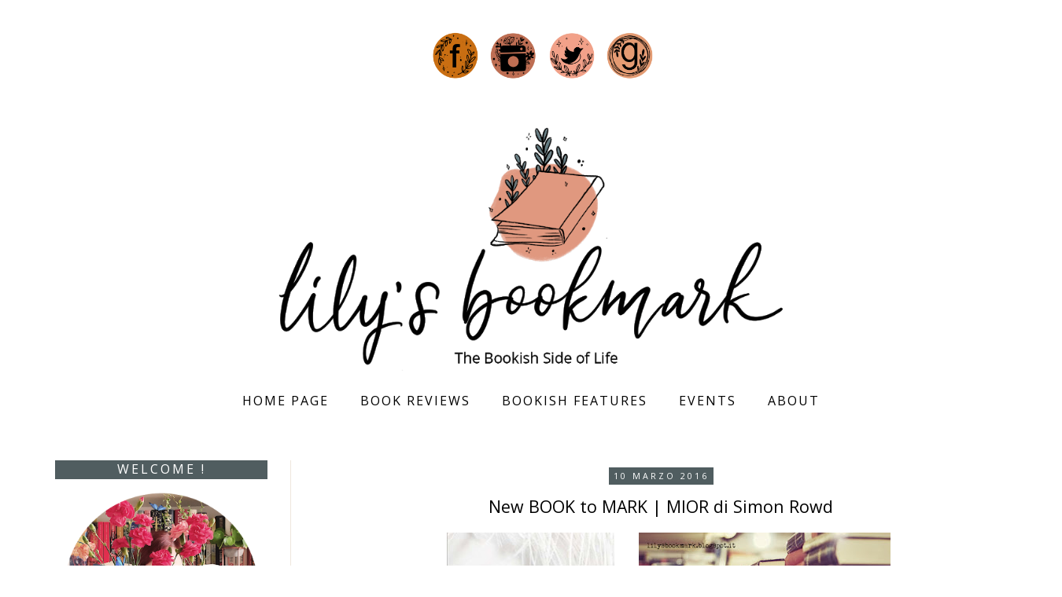

--- FILE ---
content_type: text/html; charset=UTF-8
request_url: https://lilysbookmark.blogspot.com/2016/03/new-book-to-mark-mior-di-simon-rowd.html
body_size: 27770
content:
<!DOCTYPE html>
<html class='v2' dir='ltr' xmlns='http://www.w3.org/1999/xhtml' xmlns:b='http://www.google.com/2005/gml/b' xmlns:data='http://www.google.com/2005/gml/data' xmlns:expr='http://www.google.com/2005/gml/expr'>
<head>
<link href='https://www.blogger.com/static/v1/widgets/335934321-css_bundle_v2.css' rel='stylesheet' type='text/css'/>
<link href='https://www.w3schools.com/w3css/4/w3.css' rel='stylesheet'/>
<link href='https://fonts.googleapis.com/css?family=Playfair+Display+SC' rel='stylesheet'/>
<link href='https://maxcdn.bootstrapcdn.com/bootstrap/4.0.0-beta.2/css/bootstrap.min.css' rel='stylesheet'/>
<script src='https://ajax.googleapis.com/ajax/libs/jquery/3.2.1/jquery.min.js'></script>
<script src='https://cdnjs.cloudflare.com/ajax/libs/popper.js/1.12.6/umd/popper.min.js'></script>
<script src='https://maxcdn.bootstrapcdn.com/bootstrap/4.0.0-beta.2/js/bootstrap.min.js'></script>
<link href='https://fonts.googleapis.com/css?family=Prata' rel='stylesheet'/>
<link href='https://fonts.googleapis.com/css?family=Nixie+One' rel='stylesheet'/>
<link href='https://fonts.googleapis.com/css?family=Vidaloka' rel='stylesheet'/>
<link href='https://fonts.googleapis.com/css?family=Cookie' rel='stylesheet'/>
<link href='https://fonts.googleapis.com/css?family=Dancing+Script|Kaushan+Script' rel='stylesheet'/>
<link href='https://fonts.googleapis.com/css?family=Allura' rel='stylesheet'/>
<meta content='width=1100' name='viewport'/>
<meta content='text/html; charset=UTF-8' http-equiv='Content-Type'/>
<meta content='blogger' name='generator'/>
<link href='https://lilysbookmark.blogspot.com/favicon.ico' rel='icon' type='image/x-icon'/>
<link href='https://lilysbookmark.blogspot.com/2016/03/new-book-to-mark-mior-di-simon-rowd.html' rel='canonical'/>
<link rel="alternate" type="application/atom+xml" title="Lily&#39;s Bookmark - Atom" href="https://lilysbookmark.blogspot.com/feeds/posts/default" />
<link rel="alternate" type="application/rss+xml" title="Lily&#39;s Bookmark - RSS" href="https://lilysbookmark.blogspot.com/feeds/posts/default?alt=rss" />
<link rel="service.post" type="application/atom+xml" title="Lily&#39;s Bookmark - Atom" href="https://www.blogger.com/feeds/8106794940877866925/posts/default" />

<link rel="alternate" type="application/atom+xml" title="Lily&#39;s Bookmark - Atom" href="https://lilysbookmark.blogspot.com/feeds/7807472503398317031/comments/default" />
<!--Can't find substitution for tag [blog.ieCssRetrofitLinks]-->
<link href='https://blogger.googleusercontent.com/img/b/R29vZ2xl/AVvXsEhlnjv5nAQyxpMjeJOvQgp10oSU6Zd839pwlcYc2J4FOD-AUt83Hu87TuLXn5RlBBg6xtZpJ-cLvPbnQXSp15AvSU5h1anBX6uZN61ZeoGEMhxa6X9L4O5leHd6zsrhWudT8fcYQt6o4gI/s320/MIOR.jpg' rel='image_src'/>
<meta content='https://lilysbookmark.blogspot.com/2016/03/new-book-to-mark-mior-di-simon-rowd.html' property='og:url'/>
<meta content='New BOOK to MARK | MIOR di Simon Rowd' property='og:title'/>
<meta content='      Nuovo appuntamento con la rubrica New BOOK to MARK  dedicata alle nuove uscite in libreria, da non perdere. Oggi parliamo di MIOR  di ...' property='og:description'/>
<meta content='https://blogger.googleusercontent.com/img/b/R29vZ2xl/AVvXsEhlnjv5nAQyxpMjeJOvQgp10oSU6Zd839pwlcYc2J4FOD-AUt83Hu87TuLXn5RlBBg6xtZpJ-cLvPbnQXSp15AvSU5h1anBX6uZN61ZeoGEMhxa6X9L4O5leHd6zsrhWudT8fcYQt6o4gI/w1200-h630-p-k-no-nu/MIOR.jpg' property='og:image'/>
<title>Lily's Bookmark: New BOOK to MARK | MIOR di Simon Rowd</title>
<style type='text/css'>@font-face{font-family:'IM Fell Great Primer SC';font-style:normal;font-weight:400;font-display:swap;src:url(//fonts.gstatic.com/s/imfellgreatprimersc/v21/ga6daxBOxyt6sCqz3fjZCTFCTUDMHagsQKdDTIf6D33WsNFH.woff2)format('woff2');unicode-range:U+0000-00FF,U+0131,U+0152-0153,U+02BB-02BC,U+02C6,U+02DA,U+02DC,U+0304,U+0308,U+0329,U+2000-206F,U+20AC,U+2122,U+2191,U+2193,U+2212,U+2215,U+FEFF,U+FFFD;}@font-face{font-family:'Josefin Sans';font-style:normal;font-weight:400;font-display:swap;src:url(//fonts.gstatic.com/s/josefinsans/v34/Qw3PZQNVED7rKGKxtqIqX5E-AVSJrOCfjY46_DjQbMlhLybpUVzEEaq2.woff2)format('woff2');unicode-range:U+0102-0103,U+0110-0111,U+0128-0129,U+0168-0169,U+01A0-01A1,U+01AF-01B0,U+0300-0301,U+0303-0304,U+0308-0309,U+0323,U+0329,U+1EA0-1EF9,U+20AB;}@font-face{font-family:'Josefin Sans';font-style:normal;font-weight:400;font-display:swap;src:url(//fonts.gstatic.com/s/josefinsans/v34/Qw3PZQNVED7rKGKxtqIqX5E-AVSJrOCfjY46_DjQbMhhLybpUVzEEaq2.woff2)format('woff2');unicode-range:U+0100-02BA,U+02BD-02C5,U+02C7-02CC,U+02CE-02D7,U+02DD-02FF,U+0304,U+0308,U+0329,U+1D00-1DBF,U+1E00-1E9F,U+1EF2-1EFF,U+2020,U+20A0-20AB,U+20AD-20C0,U+2113,U+2C60-2C7F,U+A720-A7FF;}@font-face{font-family:'Josefin Sans';font-style:normal;font-weight:400;font-display:swap;src:url(//fonts.gstatic.com/s/josefinsans/v34/Qw3PZQNVED7rKGKxtqIqX5E-AVSJrOCfjY46_DjQbMZhLybpUVzEEQ.woff2)format('woff2');unicode-range:U+0000-00FF,U+0131,U+0152-0153,U+02BB-02BC,U+02C6,U+02DA,U+02DC,U+0304,U+0308,U+0329,U+2000-206F,U+20AC,U+2122,U+2191,U+2193,U+2212,U+2215,U+FEFF,U+FFFD;}@font-face{font-family:'Lobster';font-style:normal;font-weight:400;font-display:swap;src:url(//fonts.gstatic.com/s/lobster/v32/neILzCirqoswsqX9zo-mM4MwWJXNqA.woff2)format('woff2');unicode-range:U+0460-052F,U+1C80-1C8A,U+20B4,U+2DE0-2DFF,U+A640-A69F,U+FE2E-FE2F;}@font-face{font-family:'Lobster';font-style:normal;font-weight:400;font-display:swap;src:url(//fonts.gstatic.com/s/lobster/v32/neILzCirqoswsqX9zoamM4MwWJXNqA.woff2)format('woff2');unicode-range:U+0301,U+0400-045F,U+0490-0491,U+04B0-04B1,U+2116;}@font-face{font-family:'Lobster';font-style:normal;font-weight:400;font-display:swap;src:url(//fonts.gstatic.com/s/lobster/v32/neILzCirqoswsqX9zo2mM4MwWJXNqA.woff2)format('woff2');unicode-range:U+0102-0103,U+0110-0111,U+0128-0129,U+0168-0169,U+01A0-01A1,U+01AF-01B0,U+0300-0301,U+0303-0304,U+0308-0309,U+0323,U+0329,U+1EA0-1EF9,U+20AB;}@font-face{font-family:'Lobster';font-style:normal;font-weight:400;font-display:swap;src:url(//fonts.gstatic.com/s/lobster/v32/neILzCirqoswsqX9zoymM4MwWJXNqA.woff2)format('woff2');unicode-range:U+0100-02BA,U+02BD-02C5,U+02C7-02CC,U+02CE-02D7,U+02DD-02FF,U+0304,U+0308,U+0329,U+1D00-1DBF,U+1E00-1E9F,U+1EF2-1EFF,U+2020,U+20A0-20AB,U+20AD-20C0,U+2113,U+2C60-2C7F,U+A720-A7FF;}@font-face{font-family:'Lobster';font-style:normal;font-weight:400;font-display:swap;src:url(//fonts.gstatic.com/s/lobster/v32/neILzCirqoswsqX9zoKmM4MwWJU.woff2)format('woff2');unicode-range:U+0000-00FF,U+0131,U+0152-0153,U+02BB-02BC,U+02C6,U+02DA,U+02DC,U+0304,U+0308,U+0329,U+2000-206F,U+20AC,U+2122,U+2191,U+2193,U+2212,U+2215,U+FEFF,U+FFFD;}@font-face{font-family:'Open Sans';font-style:normal;font-weight:400;font-stretch:100%;font-display:swap;src:url(//fonts.gstatic.com/s/opensans/v44/memSYaGs126MiZpBA-UvWbX2vVnXBbObj2OVZyOOSr4dVJWUgsjZ0B4taVIUwaEQbjB_mQ.woff2)format('woff2');unicode-range:U+0460-052F,U+1C80-1C8A,U+20B4,U+2DE0-2DFF,U+A640-A69F,U+FE2E-FE2F;}@font-face{font-family:'Open Sans';font-style:normal;font-weight:400;font-stretch:100%;font-display:swap;src:url(//fonts.gstatic.com/s/opensans/v44/memSYaGs126MiZpBA-UvWbX2vVnXBbObj2OVZyOOSr4dVJWUgsjZ0B4kaVIUwaEQbjB_mQ.woff2)format('woff2');unicode-range:U+0301,U+0400-045F,U+0490-0491,U+04B0-04B1,U+2116;}@font-face{font-family:'Open Sans';font-style:normal;font-weight:400;font-stretch:100%;font-display:swap;src:url(//fonts.gstatic.com/s/opensans/v44/memSYaGs126MiZpBA-UvWbX2vVnXBbObj2OVZyOOSr4dVJWUgsjZ0B4saVIUwaEQbjB_mQ.woff2)format('woff2');unicode-range:U+1F00-1FFF;}@font-face{font-family:'Open Sans';font-style:normal;font-weight:400;font-stretch:100%;font-display:swap;src:url(//fonts.gstatic.com/s/opensans/v44/memSYaGs126MiZpBA-UvWbX2vVnXBbObj2OVZyOOSr4dVJWUgsjZ0B4jaVIUwaEQbjB_mQ.woff2)format('woff2');unicode-range:U+0370-0377,U+037A-037F,U+0384-038A,U+038C,U+038E-03A1,U+03A3-03FF;}@font-face{font-family:'Open Sans';font-style:normal;font-weight:400;font-stretch:100%;font-display:swap;src:url(//fonts.gstatic.com/s/opensans/v44/memSYaGs126MiZpBA-UvWbX2vVnXBbObj2OVZyOOSr4dVJWUgsjZ0B4iaVIUwaEQbjB_mQ.woff2)format('woff2');unicode-range:U+0307-0308,U+0590-05FF,U+200C-2010,U+20AA,U+25CC,U+FB1D-FB4F;}@font-face{font-family:'Open Sans';font-style:normal;font-weight:400;font-stretch:100%;font-display:swap;src:url(//fonts.gstatic.com/s/opensans/v44/memSYaGs126MiZpBA-UvWbX2vVnXBbObj2OVZyOOSr4dVJWUgsjZ0B5caVIUwaEQbjB_mQ.woff2)format('woff2');unicode-range:U+0302-0303,U+0305,U+0307-0308,U+0310,U+0312,U+0315,U+031A,U+0326-0327,U+032C,U+032F-0330,U+0332-0333,U+0338,U+033A,U+0346,U+034D,U+0391-03A1,U+03A3-03A9,U+03B1-03C9,U+03D1,U+03D5-03D6,U+03F0-03F1,U+03F4-03F5,U+2016-2017,U+2034-2038,U+203C,U+2040,U+2043,U+2047,U+2050,U+2057,U+205F,U+2070-2071,U+2074-208E,U+2090-209C,U+20D0-20DC,U+20E1,U+20E5-20EF,U+2100-2112,U+2114-2115,U+2117-2121,U+2123-214F,U+2190,U+2192,U+2194-21AE,U+21B0-21E5,U+21F1-21F2,U+21F4-2211,U+2213-2214,U+2216-22FF,U+2308-230B,U+2310,U+2319,U+231C-2321,U+2336-237A,U+237C,U+2395,U+239B-23B7,U+23D0,U+23DC-23E1,U+2474-2475,U+25AF,U+25B3,U+25B7,U+25BD,U+25C1,U+25CA,U+25CC,U+25FB,U+266D-266F,U+27C0-27FF,U+2900-2AFF,U+2B0E-2B11,U+2B30-2B4C,U+2BFE,U+3030,U+FF5B,U+FF5D,U+1D400-1D7FF,U+1EE00-1EEFF;}@font-face{font-family:'Open Sans';font-style:normal;font-weight:400;font-stretch:100%;font-display:swap;src:url(//fonts.gstatic.com/s/opensans/v44/memSYaGs126MiZpBA-UvWbX2vVnXBbObj2OVZyOOSr4dVJWUgsjZ0B5OaVIUwaEQbjB_mQ.woff2)format('woff2');unicode-range:U+0001-000C,U+000E-001F,U+007F-009F,U+20DD-20E0,U+20E2-20E4,U+2150-218F,U+2190,U+2192,U+2194-2199,U+21AF,U+21E6-21F0,U+21F3,U+2218-2219,U+2299,U+22C4-22C6,U+2300-243F,U+2440-244A,U+2460-24FF,U+25A0-27BF,U+2800-28FF,U+2921-2922,U+2981,U+29BF,U+29EB,U+2B00-2BFF,U+4DC0-4DFF,U+FFF9-FFFB,U+10140-1018E,U+10190-1019C,U+101A0,U+101D0-101FD,U+102E0-102FB,U+10E60-10E7E,U+1D2C0-1D2D3,U+1D2E0-1D37F,U+1F000-1F0FF,U+1F100-1F1AD,U+1F1E6-1F1FF,U+1F30D-1F30F,U+1F315,U+1F31C,U+1F31E,U+1F320-1F32C,U+1F336,U+1F378,U+1F37D,U+1F382,U+1F393-1F39F,U+1F3A7-1F3A8,U+1F3AC-1F3AF,U+1F3C2,U+1F3C4-1F3C6,U+1F3CA-1F3CE,U+1F3D4-1F3E0,U+1F3ED,U+1F3F1-1F3F3,U+1F3F5-1F3F7,U+1F408,U+1F415,U+1F41F,U+1F426,U+1F43F,U+1F441-1F442,U+1F444,U+1F446-1F449,U+1F44C-1F44E,U+1F453,U+1F46A,U+1F47D,U+1F4A3,U+1F4B0,U+1F4B3,U+1F4B9,U+1F4BB,U+1F4BF,U+1F4C8-1F4CB,U+1F4D6,U+1F4DA,U+1F4DF,U+1F4E3-1F4E6,U+1F4EA-1F4ED,U+1F4F7,U+1F4F9-1F4FB,U+1F4FD-1F4FE,U+1F503,U+1F507-1F50B,U+1F50D,U+1F512-1F513,U+1F53E-1F54A,U+1F54F-1F5FA,U+1F610,U+1F650-1F67F,U+1F687,U+1F68D,U+1F691,U+1F694,U+1F698,U+1F6AD,U+1F6B2,U+1F6B9-1F6BA,U+1F6BC,U+1F6C6-1F6CF,U+1F6D3-1F6D7,U+1F6E0-1F6EA,U+1F6F0-1F6F3,U+1F6F7-1F6FC,U+1F700-1F7FF,U+1F800-1F80B,U+1F810-1F847,U+1F850-1F859,U+1F860-1F887,U+1F890-1F8AD,U+1F8B0-1F8BB,U+1F8C0-1F8C1,U+1F900-1F90B,U+1F93B,U+1F946,U+1F984,U+1F996,U+1F9E9,U+1FA00-1FA6F,U+1FA70-1FA7C,U+1FA80-1FA89,U+1FA8F-1FAC6,U+1FACE-1FADC,U+1FADF-1FAE9,U+1FAF0-1FAF8,U+1FB00-1FBFF;}@font-face{font-family:'Open Sans';font-style:normal;font-weight:400;font-stretch:100%;font-display:swap;src:url(//fonts.gstatic.com/s/opensans/v44/memSYaGs126MiZpBA-UvWbX2vVnXBbObj2OVZyOOSr4dVJWUgsjZ0B4vaVIUwaEQbjB_mQ.woff2)format('woff2');unicode-range:U+0102-0103,U+0110-0111,U+0128-0129,U+0168-0169,U+01A0-01A1,U+01AF-01B0,U+0300-0301,U+0303-0304,U+0308-0309,U+0323,U+0329,U+1EA0-1EF9,U+20AB;}@font-face{font-family:'Open Sans';font-style:normal;font-weight:400;font-stretch:100%;font-display:swap;src:url(//fonts.gstatic.com/s/opensans/v44/memSYaGs126MiZpBA-UvWbX2vVnXBbObj2OVZyOOSr4dVJWUgsjZ0B4uaVIUwaEQbjB_mQ.woff2)format('woff2');unicode-range:U+0100-02BA,U+02BD-02C5,U+02C7-02CC,U+02CE-02D7,U+02DD-02FF,U+0304,U+0308,U+0329,U+1D00-1DBF,U+1E00-1E9F,U+1EF2-1EFF,U+2020,U+20A0-20AB,U+20AD-20C0,U+2113,U+2C60-2C7F,U+A720-A7FF;}@font-face{font-family:'Open Sans';font-style:normal;font-weight:400;font-stretch:100%;font-display:swap;src:url(//fonts.gstatic.com/s/opensans/v44/memSYaGs126MiZpBA-UvWbX2vVnXBbObj2OVZyOOSr4dVJWUgsjZ0B4gaVIUwaEQbjA.woff2)format('woff2');unicode-range:U+0000-00FF,U+0131,U+0152-0153,U+02BB-02BC,U+02C6,U+02DA,U+02DC,U+0304,U+0308,U+0329,U+2000-206F,U+20AC,U+2122,U+2191,U+2193,U+2212,U+2215,U+FEFF,U+FFFD;}</style>
<style id='page-skin-1' type='text/css'><!--
/*
-----------------------------------------------
Blogger Template Style
Name:     Simple
Designer: Blogger
URL:      www.blogger.com
----------------------------------------------- */
/* Variable definitions
====================
<Variable name="keycolor" description="Main Color" type="color" default="#66bbdd"/>
<Group description="Page Text" selector="body">
<Variable name="body.font" description="Font" type="font"
default="normal normal 12px Arial, Tahoma, Helvetica, FreeSans, sans-serif"/>
<Variable name="body.text.color" description="Text Color" type="color" default="#222222"/>
</Group>
<Group description="Backgrounds" selector=".body-fauxcolumns-outer">
<Variable name="body.background.color" description="Outer Background" type="color" default="#66bbdd"/>
<Variable name="content.background.color" description="Main Background" type="color" default="#ffffff"/>
<Variable name="header.background.color" description="Header Background" type="color" default="transparent"/>
</Group>
<Group description="Links" selector=".main-outer">
<Variable name="link.color" description="Link Color" type="color" default="#2288bb"/>
<Variable name="link.visited.color" description="Visited Color" type="color" default="#888888"/>
<Variable name="link.hover.color" description="Hover Color" type="color" default="#33aaff"/>
</Group>
<Group description="Blog Title" selector=".header h1">
<Variable name="header.font" description="Font" type="font"
default="normal normal 60px Arial, Tahoma, Helvetica, FreeSans, sans-serif"/>
<Variable name="header.text.color" description="Title Color" type="color" default="#3399bb" />
</Group>
<Group description="Blog Description" selector=".header .description">
<Variable name="description.text.color" description="Description Color" type="color"
default="#777777" />
</Group>
<Group description="Tabs Text" selector=".tabs-inner .widget li a">
<Variable name="tabs.font" description="Font" type="font"
default="normal normal 14px Arial, Tahoma, Helvetica, FreeSans, sans-serif"/>
<Variable name="tabs.text.color" description="Text Color" type="color" default="#999999"/>
<Variable name="tabs.selected.text.color" description="Selected Color" type="color" default="#000000"/>
</Group>
<Group description="Tabs Background" selector=".tabs-outer .PageList">
<Variable name="tabs.background.color" description="Background Color" type="color" default="#f5f5f5"/>
<Variable name="tabs.selected.background.color" description="Selected Color" type="color" default="#eeeeee"/>
</Group>
<Group description="Post Title" selector="h3.post-title, .comments h4">
<Variable name="post.title.font" description="Font" type="font"
default="normal normal 22px Arial, Tahoma, Helvetica, FreeSans, sans-serif"/>
</Group>
<Group description="Date Header" selector=".date-header">
<Variable name="date.header.color" description="Text Color" type="color"
default="#000000"/>
<Variable name="date.header.background.color" description="Background Color" type="color"
default="transparent"/>
<Variable name="date.header.font" description="Text Font" type="font"
default="normal bold 11px Arial, Tahoma, Helvetica, FreeSans, sans-serif"/>
<Variable name="date.header.padding" description="Date Header Padding" type="string" default="inherit"/>
<Variable name="date.header.letterspacing" description="Date Header Letter Spacing" type="string" default="inherit"/>
<Variable name="date.header.margin" description="Date Header Margin" type="string" default="inherit"/>
</Group>
<Group description="Post Footer" selector=".post-footer">
<Variable name="post.footer.text.color" description="Text Color" type="color" default="#666666"/>
<Variable name="post.footer.background.color" description="Background Color" type="color"
default="#f9f9f9"/>
<Variable name="post.footer.border.color" description="Shadow Color" type="color" default="#eeeeee"/>
</Group>
<Group description="Gadgets" selector="h2">
<Variable name="widget.title.font" description="Title Font" type="font"
default="normal bold 11px Arial, Tahoma, Helvetica, FreeSans, sans-serif"/>
<Variable name="widget.title.text.color" description="Title Color" type="color" default="#000000"/>
<Variable name="widget.alternate.text.color" description="Alternate Color" type="color" default="#999999"/>
</Group>
<Group description="Images" selector=".main-inner">
<Variable name="image.background.color" description="Background Color" type="color" default="#ffffff"/>
<Variable name="image.border.color" description="Border Color" type="color" default="#eeeeee"/>
<Variable name="image.text.color" description="Caption Text Color" type="color" default="#000000"/>
</Group>
<Group description="Accents" selector=".content-inner">
<Variable name="body.rule.color" description="Separator Line Color" type="color" default="#eeeeee"/>
<Variable name="tabs.border.color" description="Tabs Border Color" type="color" default="#efe7dd"/>
</Group>
<Variable name="body.background" description="Body Background" type="background"
color="rgba(0, 0, 0, 0)" default="$(color) none repeat scroll top left"/>
<Variable name="body.background.override" description="Body Background Override" type="string" default=""/>
<Variable name="body.background.gradient.cap" description="Body Gradient Cap" type="url"
default="url(https://resources.blogblog.com/blogblog/data/1kt/simple/gradients_light.png)"/>
<Variable name="body.background.gradient.tile" description="Body Gradient Tile" type="url"
default="url(https://resources.blogblog.com/blogblog/data/1kt/simple/body_gradient_tile_light.png)"/>
<Variable name="content.background.color.selector" description="Content Background Color Selector" type="string" default=".content-inner"/>
<Variable name="content.padding" description="Content Padding" type="length" default="10px" min="0" max="100px"/>
<Variable name="content.padding.horizontal" description="Content Horizontal Padding" type="length" default="10px" min="0" max="100px"/>
<Variable name="content.shadow.spread" description="Content Shadow Spread" type="length" default="40px" min="0" max="100px"/>
<Variable name="content.shadow.spread.webkit" description="Content Shadow Spread (WebKit)" type="length" default="5px" min="0" max="100px"/>
<Variable name="content.shadow.spread.ie" description="Content Shadow Spread (IE)" type="length" default="10px" min="0" max="100px"/>
<Variable name="main.border.width" description="Main Border Width" type="length" default="0" min="0" max="10px"/>
<Variable name="header.background.gradient" description="Header Gradient" type="url" default="none"/>
<Variable name="header.shadow.offset.left" description="Header Shadow Offset Left" type="length" default="-1px" min="-50px" max="50px"/>
<Variable name="header.shadow.offset.top" description="Header Shadow Offset Top" type="length" default="-1px" min="-50px" max="50px"/>
<Variable name="header.shadow.spread" description="Header Shadow Spread" type="length" default="1px" min="0" max="100px"/>
<Variable name="header.padding" description="Header Padding" type="length" default="30px" min="0" max="100px"/>
<Variable name="header.border.size" description="Header Border Size" type="length" default="1px" min="0" max="10px"/>
<Variable name="header.bottom.border.size" description="Header Bottom Border Size" type="length" default="1px" min="0" max="10px"/>
<Variable name="header.border.horizontalsize" description="Header Horizontal Border Size" type="length" default="0" min="0" max="10px"/>
<Variable name="description.text.size" description="Description Text Size" type="string" default="140%"/>
<Variable name="tabs.margin.top" description="Tabs Margin Top" type="length" default="0" min="0" max="100px"/>
<Variable name="tabs.margin.side" description="Tabs Side Margin" type="length" default="30px" min="0" max="100px"/>
<Variable name="tabs.background.gradient" description="Tabs Background Gradient" type="url"
default="url(https://resources.blogblog.com/blogblog/data/1kt/simple/gradients_light.png)"/>
<Variable name="tabs.border.width" description="Tabs Border Width" type="length" default="1px" min="0" max="10px"/>
<Variable name="tabs.bevel.border.width" description="Tabs Bevel Border Width" type="length" default="1px" min="0" max="10px"/>
<Variable name="post.margin.bottom" description="Post Bottom Margin" type="length" default="25px" min="0" max="100px"/>
<Variable name="image.border.small.size" description="Image Border Small Size" type="length" default="2px" min="0" max="10px"/>
<Variable name="image.border.large.size" description="Image Border Large Size" type="length" default="5px" min="0" max="10px"/>
<Variable name="page.width.selector" description="Page Width Selector" type="string" default=".region-inner"/>
<Variable name="page.width" description="Page Width" type="string" default="auto"/>
<Variable name="main.section.margin" description="Main Section Margin" type="length" default="15px" min="0" max="100px"/>
<Variable name="main.padding" description="Main Padding" type="length" default="15px" min="0" max="100px"/>
<Variable name="main.padding.top" description="Main Padding Top" type="length" default="30px" min="0" max="100px"/>
<Variable name="main.padding.bottom" description="Main Padding Bottom" type="length" default="30px" min="0" max="100px"/>
<Variable name="paging.background"
color="#ffffff"
description="Background of blog paging area" type="background"
default="transparent none no-repeat scroll top center"/>
<Variable name="footer.bevel" description="Bevel border length of footer" type="length" default="0" min="0" max="10px"/>
<Variable name="mobile.background.overlay" description="Mobile Background Overlay" type="string"
default="transparent none repeat scroll top left"/>
<Variable name="mobile.background.size" description="Mobile Background Size" type="string" default="auto"/>
<Variable name="mobile.button.color" description="Mobile Button Color" type="color" default="#ffffff" />
<Variable name="startSide" description="Side where text starts in blog language" type="automatic" default="left"/>
<Variable name="endSide" description="Side where text ends in blog language" type="automatic" default="right"/>
*/
/* Content
----------------------------------------------- */
body {
font: normal normal 14px Open Sans;
color: #000000;
background: rgba(0, 0, 0, 0) none repeat scroll top left;
padding: 0 0 0 0;
}
html body .region-inner {
min-width: 0;
max-width: 100%;
width: auto;
}
h2 {
font-size: 22px;
}
a:link {
text-decoration:none;
color: #134e5b;
}
a:visited {
text-decoration:none;
color: #8faaae;
}
a:hover {
text-decoration:underline;
color: #bf9000;
}
.body-fauxcolumn-outer .fauxcolumn-inner {
background: transparent none repeat scroll top left;
_background-image: none;
}
.body-fauxcolumn-outer .cap-top {
position: absolute;
z-index: 1;
height: 400px;
width: 100%;
}
.body-fauxcolumn-outer .cap-top .cap-left {
width: 100%;
background: transparent none repeat-x scroll top left;
_background-image: none;
}
.content-outer {
-moz-box-shadow: 0 0 0 rgba(0, 0, 0, .15);
-webkit-box-shadow: 0 0 0 rgba(0, 0, 0, .15);
-goog-ms-box-shadow: 0 0 0 #333333;
box-shadow: 0 0 0 rgba(0, 0, 0, .15);
margin-bottom: 1px;
}
.content-inner {
padding: 10px 40px;
}
.content-inner {
background-color: #ffffff;
}
/* Header
----------------------------------------------- */
.header-outer {
background: transparent none repeat-x scroll 0 -400px;
_background-image: none;
}
.Header h1 {
font: normal normal 40px 'Trebuchet MS',Trebuchet,Verdana,sans-serif;
color: #000000;
text-shadow: 0 0 0 rgba(0, 0, 0, .2);
}
.Header h1 a {
color: #000000;
}
.Header .description {
font-size: 18px;
color: #000000;
}
.header-inner .Header .titlewrapper {
padding: 22px 0;
}
.header-inner .Header .descriptionwrapper {
padding: 0 0;
}
/* Tabs
----------------------------------------------- */
.tabs-inner .section:first-child {
border-top: 0 solid rgba(0, 0, 0, 0);
}
.tabs-inner .section:first-child ul {
margin-top: -1px;
border-top: 1px solid rgba(0, 0, 0, 0);
border-left: 1px solid rgba(0, 0, 0, 0);
border-right: 1px solid rgba(0, 0, 0, 0);
}
.tabs-inner .widget ul {
background: transparent none repeat-x scroll 0 -800px;
_background-image: none;
border-bottom: 1px solid rgba(0, 0, 0, 0);
margin-top: 0;
margin-left: -30px;
margin-right: -30px;
}
.tabs-inner .widget li a {
display: inline-block;
padding: .6em 1em;
font: normal normal 16px Open Sans;
color: #000000;
border-left: 1px solid #ffffff;
border-right: 1px solid rgba(0, 0, 0, 0);
}
.tabs-inner .widget li:first-child a {
border-left: none;
}
.tabs-inner .widget li.selected a, .tabs-inner .widget li a:hover {
color: #bf9000;
background-color: rgba(0, 0, 0, 0);
text-decoration: none;
}
/* Columns
----------------------------------------------- */
.main-outer {
border-top: 0 solid #efe7dd;
}
.fauxcolumn-left-outer .fauxcolumn-inner {
border-right: 1px solid #efe7dd;
}
.fauxcolumn-right-outer .fauxcolumn-inner {
border-left: 1px solid #efe7dd;
}
/* Headings
----------------------------------------------- */
div.widget > h2,
div.widget h2.title {
margin: 0 0 1em 0;
font: normal normal 18px IM Fell Great Primer SC;
color: #8faaae;
}
/* Widgets
----------------------------------------------- */
.widget .zippy {
color: #000000;
text-shadow: 2px 2px 1px rgba(0, 0, 0, .1);
}
.widget .popular-posts ul {
list-style: none;
}
/* Posts
----------------------------------------------- */
h2.date-header {
font: normal normal 14px Lobster;
}
.date-header span {
background-color: #8faaae;
color: #ffffff;
padding: 0.4em;
letter-spacing: 3px;
margin: inherit;
}
.main-inner {
padding-top: 35px;
padding-bottom: 65px;
}
.main-inner .column-center-inner {
padding: 0 0;
}
.main-inner .column-center-inner .section {
margin: 0 1em;
}
.post {
margin: 0 0 45px 0;
}
h3.post-title, .comments h4 {
font: normal normal 22px Josefin Sans;
margin: .75em 0 0;
}
.post-body {
font-size: 110%;
line-height: 1.4;
position: relative;
}
.post-body img, .post-body .tr-caption-container, .Profile img, .Image img,
.BlogList .item-thumbnail img {
padding: 2px;
background: rgba(0, 0, 0, 0);
border: 1px solid rgba(0, 0, 0, 0);
-moz-box-shadow: 1px 1px 5px rgba(0, 0, 0, .1);
-webkit-box-shadow: 1px 1px 5px rgba(0, 0, 0, .1);
box-shadow: 1px 1px 5px rgba(0, 0, 0, .1);
}
.post-body img, .post-body .tr-caption-container {
padding: 5px;
}
.post-body .tr-caption-container {
color: #000000;
}
.post-body .tr-caption-container img {
padding: 0;
background: transparent;
border: none;
-moz-box-shadow: 0 0 0 rgba(0, 0, 0, .1);
-webkit-box-shadow: 0 0 0 rgba(0, 0, 0, .1);
box-shadow: 0 0 0 rgba(0, 0, 0, .1);
}
.post-header {
margin: 0 0 1.5em;
line-height: 1.6;
font-size: 90%;
}
.post-footer {
margin: 20px -2px 0;
padding: 5px 10px;
color: #000000;
background-color: rgba(0, 0, 0, 0);
border-bottom: 1px solid #eeeeee;
line-height: 1.6;
font-size: 90%;
}
#comments .comment-author {
padding-top: 1.5em;
border-top: 1px solid #efe7dd;
background-position: 0 1.5em;
}
#comments .comment-author:first-child {
padding-top: 0;
border-top: none;
}
.avatar-image-container {
margin: .2em 0 0;
}
#comments .avatar-image-container img {
border: 1px solid rgba(0, 0, 0, 0);
}
/* Comments
----------------------------------------------- */
.comments .comments-content .icon.blog-author {
background-repeat: no-repeat;
background-image: url([data-uri]);
}
.comments .comments-content .loadmore a {
border-top: 1px solid #000000;
border-bottom: 1px solid #000000;
}
.comments .comment-thread.inline-thread {
background-color: rgba(0, 0, 0, 0);
}
.comments .continue {
border-top: 2px solid #000000;
}
/* Accents
---------------------------------------------- */
.section-columns td.columns-cell {
border-left: 1px solid #efe7dd;
}
.blog-pager {
background: transparent url(https://resources.blogblog.com/blogblog/data/1kt/simple/paging_dot.png) repeat-x scroll top center;
}
.blog-pager-older-link, .home-link,
.blog-pager-newer-link {
background-color: #ffffff;
padding: 5px;
}
.footer-outer {
border-top: 1px dashed #bbbbbb;
}
/* Mobile
----------------------------------------------- */
body.mobile  {
background-size: auto;
}
.mobile .body-fauxcolumn-outer {
background: transparent none repeat scroll top left;
}
.mobile .body-fauxcolumn-outer .cap-top {
background-size: 100% auto;
}
.mobile .content-outer {
-webkit-box-shadow: 0 0 3px rgba(0, 0, 0, .15);
box-shadow: 0 0 3px rgba(0, 0, 0, .15);
}
.mobile .tabs-inner .widget ul {
margin-left: 0;
margin-right: 0;
}
.mobile .post {
margin: 0;
}
.mobile .main-inner .column-center-inner .section {
margin: 0;
}
.mobile .date-header span {
padding: 0.1em 10px;
margin: 0 -10px;
}
.mobile h3.post-title {
margin: 0;
}
.mobile .blog-pager {
background: transparent none no-repeat scroll top center;
}
.mobile .footer-outer {
border-top: none;
}
.mobile .main-inner, .mobile .footer-inner {
background-color: #ffffff;
}
.mobile-index-contents {
color: #000000;
}
.mobile-link-button {
background-color: #134e5b;
}
.mobile-link-button a:link, .mobile-link-button a:visited {
color: #ffffff;
}
.mobile .tabs-inner .section:first-child {
border-top: none;
}
.mobile .tabs-inner .PageList .widget-content {
background-color: rgba(0, 0, 0, 0);
color: #bf9000;
border-top: 1px solid rgba(0, 0, 0, 0);
border-bottom: 1px solid rgba(0, 0, 0, 0);
}
.mobile .tabs-inner .PageList .widget-content .pagelist-arrow {
border-left: 1px solid rgba(0, 0, 0, 0);
}
.Header { text-align: center; }
blockquote {
background-color: #60787e !important;
font-family: 'open sans', serif !important;
text-decoration: italic !important;
border: 2px solid #60787e !important;
font-size: 11pt !important;
color: white !important ;
border: !important;
padding: 1em 1em;
margin: 1em 1em;
border-radius: 1px !important;
}
.post h3{
text-align:center;
font-family: 'open sans', serif; !important;
text-decoration: bold !important;
font-size: 16pt;
}
#header-inner img {margin: 0 auto; }
.post-body img, .post-body .tr-caption-container, .Profile img, .Image img,
.BlogList .item-thumbnail img {
padding: 0 !important;
border: none !important;
background: none !important;
-moz-box-shadow: 0px 0px 0px transparent !important;
-webkit-box-shadow: 0px 0px 0px transparent !important;
box-shadow: 0px 0px 0px transparent !important;
}
#cookieChoiceInfo {
background: #b7b7b7}
.date-header {text-align:center; padding-top:10px; text-transform:uppercase !important;
}
.date-header span {
font-family: 'open sans', serif; !important;
font-size: 8pt;
background-color: #505d60 !important;
color: #;
text-decoration: bolder !important;
letter-spacing: 3px;
padding-left: 6px;
padding-right: 6px;
}
/* add a line before and after the
.date-header:after,
.date-header:before{
background-color: #909b9c;
content: "";
display: inline-block;
height: 1px;
position: relative;
vertical-align: middle;
width: 10%;
}
.date-header:before {
right: 0.5em;
margin-left: -50%;
}
.date-header:after {
left: 0.5em;
margin-right: -50%;
}
----END -  date*/
/* ----- barra menu ----- */
.tabs-outer {border-top: none !important;
padding-bottom:20px;
}
.PageList {
text-align:center !important;
}
.PageList li {
display:inline !important; float:none !important;
font-family: 'Open Sans', sans !important;
}
.PageList  {  background-color:;
color: black !important;
font-family: 'open sans', sans !important;
letter-spacing: 2px;
margin-left: auto;
margin-right: auto;
margin-top: auto;
}
.Header h1 { text-shadow: none; }
.post-body img, .post-body .tr-caption-container, .Profile img, .Image img, .BlogList .item-thumbnail img { -webkit-box-shadow: none; box-shadow: none; } .content-outer { -webkit-box-shadow: none; box-shadow: none; }
.post-body img {
display: inline-block !important;
}
/*LINK */
a:hover, a:visited, a:link, a:active
{
text-decoration: none !important;
}
a:hover { color: #e0987f !important; }
a:link { color: #e0987f !important; }
h3.post-title a { color: #505d60 !important; }
h3.post-title a:hover { color: #e0987f !important; }
.entry-content a { color: #e0987f !important; }
.post-footer a:hover { color: #e0987f !important; }
.post-footer a, .post-footer a:visited  { color: #909b9c !important; }
.post-footer a:hover { color: #e0987f !important; }
.widget a, .widget a:visited  { color: #909b9c !important; }
.widget a:hover { color: #e0987f !important; }
/* tabs menu*/
.tabs-inner .widget li.selected a {
background-color: #e0987f;
border-radius: px;
color: white !important;
font-family: 'Open Sans', serif;
text-transform: uppercase;
text-shadow:;
margin: 2px;
}
.tabs-inner  a{font-family:;
text-transform: uppercase;
color: black !important;}
/* END-tabs menu*/
.w3-btn {background-color:  #e0987f !important;
font-family: 'open sans', serif !important;
text-transform: uppercase !important;
color: white !important;
text-shadow: none !important ;
text-align:center !important;}
.w3-btn:hover {background-color:  #909b9c !important;}
.w3-container {font-family: 'open sans', serif !important; }
.post-body {padding-left: 20px; font-family: 'open sans', sans-serif !important;}
.home-link {font-family: 'open sans', serif !important;
}
.blog-pager-newer-link, .blog-pager-older-link {font-family: 'open sans', serif !important;
}
.footer-outer {
border: none;
}
.blog-pager {
background: none;
}
.topmedia-container {display:block;
text-align:right;
padding-bottom:10px;
padding-right:100px;
}
.media-icon img{width: 50px !important;}
.media-icon { display:inline;
padding: 10px 10px 0 0;
text-align:right !important;
text-align: right;
list-style-image: none;
list-style-position: outside;
list-style-type:none;
}
.sidebar h2 {text-align:center;
font-family: 'open sans', serif !important;
text-transform: uppercase!important;
color:black !important;
font-size: pt !important;
border-bottom: 2px solid #60787e !important;
}
h2 {font-family: 'Cookie', cursive;
font-size: 40px; }
#HTML9 h2{text-align:center;
font-family: 'open sans' !important;
color:black !important;
border-bottom: 2px solid #60787e;
}
.post-footer {font-family: 'Open Sans', serif !important;}
.jump-link { font-family: 'open sans', !important;
text-transform: uppercase !important;
text-align:center;
border: 2px solid #505d60;
letter-spacing: 3px;
padding: 10px;
border-radius: 0px;
line-height: 70px;
width:100px;
display:inline;
margin-left:43%;
float:center !important;
}
@media (max-width: 850px) {
.post-body {width: 100% !important; padding:0 px !important; padding-right: 5px;}
.w3-btn  {width: 100% !important; padding-bottom:20px; }
.w3-btn:before {content: "- English Translation - " ;}
.PageList {padding-bottom:3px !important; font-family: 'open sans', serif !important;}
}
/* popular posts*/
.sidebar .PopularPosts ul{counter-reset:popularcount;margin:0;padding:0;}
.sidebar .PopularPosts ul li{float:left;max-height:130px;min-width:250px;position:relative;}
.sidebar .PopularPosts .item-thumbnail::after{color:rgba(255,255,255, 0.63);content:counter(popularcount, decimal);counter-increment: popularcount;font:70px &#39;Oswald&#39;, sans-serif;list-style-type:none;position:absolute;left:5px;top:-5px;z-index:4;}
.sidebar .PopularPosts .item-thumbnail::before{background:rgba(0, 0, 0, 0.3);bottom:0px;content:&quot;&quot;;height:100px;width:100px;left:0px;right:0px;margin:0px auto;position:absolute;z-index:3;}
.sidebar .PopularPosts .item-thumbnail a{clip:auto;display:block;height:auto;overflow:hidden;}
.sidebar .PopularPosts .item-thumbnail{width:100px;height:100px;margin:0px 10px 0px 0px !important;position:relative;}
.sidebar .PopularPosts .item-thumbnail:hover:before{display:none;}
.sidebar .PopularPosts .item-thumbnail img{position:relative;padding-right:0px !important;height:auto;width:100%;}
.sidebar .PopularPosts .item-title{text-align:center ; padding-top:5px !important;font:13px &#39;Oswald&#39;, sans-serif;text-transform:uppercase;padding:0px 5px 10px;}.sidebar .PopularPosts .item-title a{color:#000;text-decoration:none;}.sidebar .PopularPosts .item-snippet{font:13px &quot;Times New Roman&quot;,Times,FreeSerif,serif;}.sidebar .PopularPosts .widget-content ul li{padding:5px 5px 5px px !important;}.sidebar .PopularPosts .item-content{padding:5px 0px;border-bottom:1px dotted #dedede;overflow:hidden;height:100px;position:relative;}
#FeaturedPost1 h3{font-size: 18px !important; text-align: left;}.Header { text-align: center; }
blockquote {
background-color: none !important;
font-family: 'open sans', serif !important;
text-decoration: ;
border: 2px solid #60787e !important;
font-size: 11pt !important;
color: black !important ;
border: !important;
padding: 1em 1em;
margin: 1em 1em;
border-radius: 1px !important;
}
.post h3{
text-align:center;
font-family: 'open sans', serif; !important;
text-decoration: bold !important;
font-size: 16pt;
}
#header-inner img {margin: 0 auto;}
.post-body img, .post-body .tr-caption-container, .Profile img, .Image img,
.BlogList .item-thumbnail img {
padding: 0 !important;
border: none !important;
background: none !important;
-moz-box-shadow: 0px 0px 0px transparent !important;
-webkit-box-shadow: 0px 0px 0px transparent !important;
box-shadow: 0px 0px 0px transparent !important;
}
#cookieChoiceInfo {
background: #b7b7b7}
.date-header {text-align:center; padding-top:10px; text-transform:uppercase !important;
}
.date-header span {
font-family: 'open sans', serif; !important;
font-size: 8pt;
background-color: #505d60 !important;
color: #;
text-decoration: bolder !important;
letter-spacing: 3px;
padding-left: 6px;
padding-right: 6px;
}
/* add a line before and after the
.date-header:after,
.date-header:before{
background-color: #909b9c;
content: "";
display: inline-block;
height: 1px;
position: relative;
vertical-align: middle;
width: 10%;
}
.date-header:before {
right: 0.5em;
margin-left: -50%;
}
.date-header:after {
left: 0.5em;
margin-right: -50%;
}
----END -  date*/
/* ----- barra menu ----- */
.tabs-outer {border-top: none !important;
padding-bottom:20px;
}
.PageList {
text-align:center !important;
}
.PageList li {
display:inline !important; float:none !important;
}
.PageList  {  background-color:;
color: black !important;
font-family: 'open sans', sans !important;
letter-spacing: 2px;
margin-left: auto;
margin-right: auto;
margin-top: auto;
}
.Header h1 { text-shadow: none; }
.post-body img, .post-body .tr-caption-container, .Profile img, .Image img, .BlogList .item-thumbnail img { -webkit-box-shadow: none; box-shadow: none; } .content-outer { -webkit-box-shadow: none; box-shadow: none; }
.post-body img {
display: inline-block !important;
}
/*LINK */
a:hover, a:visited, a:link, a:active
{
text-decoration: none !important;
}
a:hover { color: #e0987f !important; }
a:link { color: #e0987f !important; }
h3.post-title a { color: #505d60 !important; }
h3.post-title a:hover { color: #e0987f !important; }
.entry-content a { color: #e0987f !important; }
.post-footer a:hover { color: #e0987f !important; }
.post-footer a, .post-footer a:visited  { color: #909b9c !important; }
.post-footer a:hover { color: #e0987f !important; }
.widget a, .widget a:visited  { color: #909b9c !important; }
.widget a:hover { color: #e0987f !important; }
/* tabs menu*/
.tabs-inner .widget li.selected a {
background-color: #e0987f;
border-radius: px;
color: white !important;
font-family: 'Open Sans', serif;
text-transform: uppercase;
text-shadow:;
margin: 2px;
}
.tabs-inner  a{font-family:;
text-transform: uppercase;
color: black !important;}
/* END-tabs menu*/
.w3-btn {background-color:  #e0987f !important;
font-family: 'open sans', serif !important;
text-transform: uppercase !important;
color: white !important;
text-shadow: none !important ;
text-align:center !important;}
.w3-btn:hover {background-color:  #909b9c !important;}
.w3-container {font-family: 'open sans', serif !important; }
.post-body {padding-left: 20px; font-family: 'open sans', sans-serif !important;}
.home-link {font-family: 'open sans', serif !important;
}
.blog-pager-newer-link, .blog-pager-older-link {font-family: 'open sans', serif !important;
}
.footer-outer {
border: none;
}
.blog-pager {
background: none;
}
.topmedia-container {display:block;
text-align:right;
padding-bottom:10px;
padding-right:100px;
}
.media-icon img{width: 20px;}
.media-icon { display:inline;
padding: 10px 10px 0 0;
text-align:right;
text-align: right;
list-style-image: none;
list-style-position: outside;
list-style-type:none;
}
.sidebar h2 {text-align:center;
font-family: 'open sans', serif !important;
background-color:#505d60;
text-transform: uppercase!important;
color:white !important;
letter-spacing: 3px;
font-size: 12pt !important;
border-bottom: 2px solid #60787e !important;
}
h2 {font-family: 'Cookie', cursive;
font-size: 40px; }
#HTML9 h2{text-align:center;
font-family: 'open sans' !important;
color:black !important;
border-bottom: 2px solid #60787e;
}
.post-footer {font-family: 'Open Sans', serif !important;}
.jump-link { font-family: 'open sans', !important;
text-transform: uppercase !important;
text-align:center;
border: 2px solid #505d60;
letter-spacing: 3px;
padding: 10px;
border-radius: 0px;
line-height: 70px;
width:100px;
display:inline;
margin-left:43%;
float:center !important;
}
@media (max-width: 850px) {
.post-body {width: 100% !important; padding:0 px !important; padding-right: 5px;}
.w3-btn  {width: 100% !important; padding-bottom:20px; }
.w3-btn:before {content: "- English Translation - " ;}
.PageList {padding-bottom:3px !important; font-family: 'open sans', serif !important;}
}
/* popular posts*/
.sidebar .PopularPosts ul{counter-reset:popularcount;margin:0;padding:0;}
.sidebar .PopularPosts ul li{float:left;max-height:130px;min-width:250px;position:relative;}
.sidebar .PopularPosts .item-thumbnail::after{color:rgba(255,255,255, 0.63);content:counter(popularcount, decimal);counter-increment: popularcount;font:70px &#39;Oswald&#39;, sans-serif;list-style-type:none;position:absolute;left:5px;top:-5px;z-index:4;}
.sidebar .PopularPosts .item-thumbnail::before{background:rgba(0, 0, 0, 0.3);bottom:0px;content:&quot;&quot;;height:100px;width:100px;left:0px;right:0px;margin:0px auto;position:absolute;z-index:3;}
.sidebar .PopularPosts .item-thumbnail a{clip:auto;display:block;height:auto;overflow:hidden;}
.sidebar .PopularPosts .item-thumbnail{width:100px;height:100px;margin:0px 10px 0px 0px !important;position:relative;}
.sidebar .PopularPosts .item-thumbnail:hover:before{display:none;}
.sidebar .PopularPosts .item-thumbnail img{position:relative;padding-right:0px !important;height:auto;width:100%;}
.sidebar .PopularPosts .item-title{text-align:center; padding-top:5px !important;font:13px &#39;Oswald&#39;, sans-serif;text-transform:uppercase;padding:0px 5px 10px;}.sidebar .PopularPosts .item-title a{color:#000;text-decoration:none;}.sidebar .PopularPosts .item-snippet{font:13px &quot;Times New Roman&quot;,Times,FreeSerif,serif;}.sidebar .PopularPosts .widget-content ul li{padding:5px 5px 5px px !important;}.sidebar .PopularPosts .item-content{padding:5px 0px;border-bottom:1px dotted #dedede;overflow:hidden;height:100px;position:relative;}.Header { text-align: center; }
blockquote {
background-color: none !important;
font-family: 'open sans', serif !important;
text-decoration: ;
border: 2px solid #60787e !important;
font-size: 11pt !important;
color: white !important ;
border: !important;
padding: 1em 1em;
margin: 1em 1em;
border-radius: 1px !important;
}
.post h3{
text-align:center;
font-family: 'open sans', serif; !important;
text-decoration: bold !important;
font-size: 16pt;
}
#header-inner img {margin: 0 auto;}
.post-body img, .post-body .tr-caption-container, .Profile img, .Image img,
.BlogList .item-thumbnail img {
padding: 0 !important;
border: none !important;
background: none !important;
-moz-box-shadow: 0px 0px 0px transparent !important;
-webkit-box-shadow: 0px 0px 0px transparent !important;
box-shadow: 0px 0px 0px transparent !important;
}
#cookieChoiceInfo {
background: #b7b7b7}
.date-header {text-align:center; padding-top:10px; text-transform:uppercase !important;
}
.date-header span {
font-family: 'open sans', serif; !important;
font-size: 8pt;
background-color: #505d60 !important;
color: #;
text-decoration: bolder !important;
letter-spacing: 3px;
padding-left: 6px;
padding-right: 6px;
}
/* add a line before and after the
.date-header:after,
.date-header:before{
background-color: #909b9c;
content: "";
display: inline-block;
height: 1px;
position: relative;
vertical-align: middle;
width: 10%;
}
.date-header:before {
right: 0.5em;
margin-left: -50%;
}
.date-header:after {
left: 0.5em;
margin-right: -50%;
}
----END -  date*/
/* ----- barra menu ----- */
.tabs-outer {border-top: none !important;
padding-bottom:20px;
}
.PageList {
text-align:center !important;
}
.PageList li {
display:inline !important; float:none !important;
}
.PageList  {  background-color:;
color: black !important;
font-family: 'open sans', sans !important;
letter-spacing: 2px;
margin-left: auto;
margin-right: auto;
margin-top: auto;
}
.Header h1 { text-shadow: none; }
.post-body img, .post-body .tr-caption-container, .Profile img, .Image img, .BlogList .item-thumbnail img { -webkit-box-shadow: none; box-shadow: none; } .content-outer { -webkit-box-shadow: none; box-shadow: none; }
.post-body img {
display: inline-block !important;
}
/*LINK */
a:hover, a:visited, a:link, a:active
{
text-decoration: none !important;
}
a:hover { color: #e0987f !important; }
a:link { color: #e0987f !important; }
h3.post-title a { color: #505d60 !important; }
h3.post-title a:hover { color: #e0987f !important; }
.entry-content a { color: #e0987f !important; }
.post-footer a:hover { color: #e0987f !important; }
.post-footer a, .post-footer a:visited  { color: #909b9c !important; }
.post-footer a:hover { color: #e0987f !important; }
.widget a, .widget a:visited  { color: #909b9c !important; }
.widget a:hover { color: #e0987f !important; }
/* tabs menu*/
.tabs-inner .widget li.selected a {
background-color: #e0987f;
border-radius: px;
color: white !important;
font-family: 'Open Sans', serif;
text-transform: uppercase;
text-shadow:;
margin: 2px;
}
.tabs-inner  a{font-family:;
text-transform: uppercase;
color: black !important;}
/* END-tabs menu*/
.w3-btn {background-color:  #e0987f !important;
font-family: 'open sans', serif !important;
text-transform: uppercase !important;
color: white !important;
text-shadow: none !important ;
text-align:center !important;}
.w3-btn:hover {background-color:  #909b9c !important;}
.w3-container {font-family: 'open sans', serif !important; }
.post-body {padding-left: 20px; font-family: 'open sans', sans-serif !important;}
.home-link {font-family: 'open sans', serif !important;
}
.blog-pager-newer-link, .blog-pager-older-link {font-family: 'open sans', serif !important;
}
.footer-outer {
border: none;
}
.blog-pager {
background: none;
}
.topmedia-container {display:block;
text-align:center;
padding-bottom:10px;
padding-right:0px !important;
}
.media-icon img{width: 60px !important;}
.media-icon { display:inline;
padding: 10px 10px 0 0;
text-align:right;
text-align: right;
list-style-image: none;
list-style-position: outside;
list-style-type:none;
}
.sidebar h2 {text-align:center;
font-family: 'open sans', serif !important;
text-transform: uppercase!important;
color:white !important;
letter-spacing:3px;
font-size: 12pt !important;
border-bottom: 2px solid #505d60 !important;
}
h2 {font-family: 'Cookie', cursive;
font-size: 35px; }
#HTML9 h2{text-align:center;
font-family: 'open sans', serif !important;
background-color:#505d60;
text-transform: uppercase!important;
color:white !important;
letter-spacing:3px;
font-size: pt !important;
border-bottom: 2px solid #505d60 !important;
}
.post-footer {font-family: 'Open Sans', serif !important;}
.jump-link { font-family: 'open sans', !important;
text-transform: uppercase !important;
text-align:center;
border: 2px solid #505d60;
letter-spacing: 3px;
padding: 10px;
border-radius: 0px;
line-height: 70px;
width:100px;
display:inline;
margin-left:43%;
float:center !important;
}
@media (max-width: 850px) {
.post-body {width: 100% !important; padding:0 px !important; padding-right: 5px;}
.w3-btn  {width: 100% !important; padding-bottom:20px; }
.w3-btn:before {content: "- English Translation - " ;}
.PageList {padding-bottom:3px !important; font-family: 'open sans', serif !important;}
.media-icon { display:inline;
padding:10px !important;}
.media-icon img {width: 50px!important;}
.topmedia-container {padding: 0px !important;}
}
/* popular posts*/
.sidebar .PopularPosts ul{counter-reset:popularcount;margin:0;padding:0;}
.sidebar .PopularPosts ul li{float:left;max-height:130px;min-width:250px;position:relative;}
.sidebar .PopularPosts .item-thumbnail::after{color:rgba(255,255,255, 0.63);content:counter(popularcount, decimal);counter-increment: popularcount;font:70px &#39;Oswald&#39;, sans-serif;list-style-type:none;position:absolute;left:5px;top:-5px;z-index:4;}
.sidebar .PopularPosts .item-thumbnail::before{background:rgba(0, 0, 0, 0.3);bottom:0px;content:&quot;&quot;;height:100px;width:100px;left:0px;right:0px;margin:0px auto;position:absolute;z-index:3;}
.sidebar .PopularPosts .item-thumbnail a{clip:auto;display:block;height:auto;overflow:hidden;}
.sidebar .PopularPosts .item-thumbnail{width:100px;height:100px;margin:0px 10px 0px 0px !important;position:relative;}
.sidebar .PopularPosts .item-thumbnail:hover:before{display:none;}
.sidebar .PopularPosts .item-thumbnail img{position:relative;padding-right:0px !important;height:auto;width:100%;}
.sidebar .PopularPosts .item-title{text-align:center; padding-top:5px !important;font:13px &#39;Oswald&#39;, sans-serif;text-transform:uppercase;padding:0px 5px 10px;}.sidebar .PopularPosts .item-title a{color:#000;text-decoration:none;}.sidebar .PopularPosts .item-snippet{font:13px &quot;Times New Roman&quot;,Times,FreeSerif,serif;}.sidebar .PopularPosts .widget-content ul li{padding:5px 5px 5px px !important;}.sidebar .PopularPosts .item-content{padding:5px 0px;border-bottom:1px dotted #dedede;overflow:hidden;height:100px;position:relative;}
--></style>
<style id='template-skin-1' type='text/css'><!--
body {
min-width: 1350px;
}
.content-outer, .content-fauxcolumn-outer, .region-inner {
min-width: 1350px;
max-width: 1350px;
_width: 1350px;
}
.main-inner .columns {
padding-left: 330px;
padding-right: 0px;
}
.main-inner .fauxcolumn-center-outer {
left: 330px;
right: 0px;
/* IE6 does not respect left and right together */
_width: expression(this.parentNode.offsetWidth -
parseInt("330px") -
parseInt("0px") + 'px');
}
.main-inner .fauxcolumn-left-outer {
width: 330px;
}
.main-inner .fauxcolumn-right-outer {
width: 0px;
}
.main-inner .column-left-outer {
width: 330px;
right: 100%;
margin-left: -330px;
}
.main-inner .column-right-outer {
width: 0px;
margin-right: -0px;
}
#layout {
min-width: 0;
}
#layout .content-outer {
min-width: 0;
width: 800px;
}
#layout .region-inner {
min-width: 0;
width: auto;
}
body#layout div.add_widget {
padding: 8px;
}
body#layout div.add_widget a {
margin-left: 32px;
}
--></style>
<link href='https://www.blogger.com/dyn-css/authorization.css?targetBlogID=8106794940877866925&amp;zx=793f8eb4-8b86-4465-a2ee-be77c6cccfb6' media='none' onload='if(media!=&#39;all&#39;)media=&#39;all&#39;' rel='stylesheet'/><noscript><link href='https://www.blogger.com/dyn-css/authorization.css?targetBlogID=8106794940877866925&amp;zx=793f8eb4-8b86-4465-a2ee-be77c6cccfb6' rel='stylesheet'/></noscript>
<meta name='google-adsense-platform-account' content='ca-host-pub-1556223355139109'/>
<meta name='google-adsense-platform-domain' content='blogspot.com'/>

</head>
<body class='loading'>
<div class='navbar no-items section' id='navbar' name='Navbar'>
</div>
<div class='body-fauxcolumns'>
<div class='fauxcolumn-outer body-fauxcolumn-outer'>
<div class='cap-top'>
<div class='cap-left'></div>
<div class='cap-right'></div>
</div>
<div class='fauxborder-left'>
<div class='fauxborder-right'></div>
<div class='fauxcolumn-inner'>
</div>
</div>
<div class='cap-bottom'>
<div class='cap-left'></div>
<div class='cap-right'></div>
</div>
</div>
</div>
<div class='content'>
<div class='content-fauxcolumns'>
<div class='fauxcolumn-outer content-fauxcolumn-outer'>
<div class='cap-top'>
<div class='cap-left'></div>
<div class='cap-right'></div>
</div>
<div class='fauxborder-left'>
<div class='fauxborder-right'></div>
<div class='fauxcolumn-inner'>
</div>
</div>
<div class='cap-bottom'>
<div class='cap-left'></div>
<div class='cap-right'></div>
</div>
</div>
</div>
<div class='content-outer'>
<div class='content-cap-top cap-top'>
<div class='cap-left'></div>
<div class='cap-right'></div>
</div>
<div class='fauxborder-left content-fauxborder-left'>
<div class='fauxborder-right content-fauxborder-right'></div>
<div class='content-inner'>
<header>
<div class='header-outer'>
<div class='header-cap-top cap-top'>
<div class='cap-left'></div>
<div class='cap-right'></div>
</div>
<div class='fauxborder-left header-fauxborder-left'>
<div class='fauxborder-right header-fauxborder-right'></div>
<div class='region-inner header-inner'>
<div class='topmedia-container' id='lily-icons'>
<ul>
<li class='media-icon'>
<a href='https://www.facebook.com/lilysbookmark?ref=aymt_homepage_panel' imageanchor='1' target='_blank'><img border='0' src='https://blogger.googleusercontent.com/img/b/R29vZ2xl/AVvXsEiGxoNprKmXvrPOCYcgL5GfBN5_Ma-_e112iBIdh-uFbpIdIOOyPkhKpm9U14BPgxkemWyzauGDlz0IjOcf9_oVESCCgO7j1PI-R4Ja89iF8m9RjqNwyoz4q3p-Y2lLQegnRUrNQnbx6Oc/s0/FB-Icons_2020.png'/></a>
</li>
<li class='media-icon'>
<a href='https://www.instagram.com/lilysbookmark' imageanchor='1' target='_blank'><img border='0' src='https://blogger.googleusercontent.com/img/b/R29vZ2xl/AVvXsEjiZn-iHmEF9uLAJ2lcVTekconBMA2IbM-0mBw1m66KTfgHBJ8AHQXJ8NRoOKLIwa6XWUEJKrIezBFoWOQ-gdovvoj1U4mayebfccaF3DpbNHZoffDCwnM-JZKRQX-tSaUBCXshatJqF7w/s0/IG-Icons_2020+2.png'/></a>
</li>
<li class='media-icon'>
<a href='https://twitter.com/LilysBookmark' imageanchor='1' target='_blank'><img border='0' src='https://blogger.googleusercontent.com/img/b/R29vZ2xl/AVvXsEhuRyH1JO0eEPnw9phbfMqZmDxfKvzyEsYQZdfnapVcs5PmDBZ8rldBH82BB03xSEe5_8nwrqr8faKX0c1YQ5-7Vs81bJ99GmdSro2So0H8eoDY6x3EtlkgRt8t_15-hCpVCozA75-NBjU/s0/TWITTER-Icons_2020+3.png'/></a>
</li>
<li class='media-icon'>
<a href='https://www.goodreads.com/user/show/26120485-lily-beatrice' imageanchor='1' target='_blank'><img border='0' src='https://blogger.googleusercontent.com/img/b/R29vZ2xl/AVvXsEga2ajCZm0IXvkxSLtlTCzOx7KiAjDZfSv45QGCjn7bZy7E8PSAU2P_Ub7N8e1eEhGEMfbzDKzYakjMe2M3dbGDBgAUJKthq-f5TAe3GdNSpq_4CMQiWe6Ya17qyVVxYoBiRS8wSwevEZ4/s0/GR-Icons_2020+4.png'/></a>
</li>
</ul>
</div>
<div class='header section' id='header' name='Intestazione'><div class='widget Header' data-version='1' id='Header1'>
<div id='header-inner'>
<a href='https://lilysbookmark.blogspot.com/' style='display: block'>
<img alt='Lily&#39;s Bookmark' height='362px; ' id='Header1_headerimg' src='https://blogger.googleusercontent.com/img/b/R29vZ2xl/AVvXsEivfMCycQlmF_RtK0au2Js9-NBSqu66Wg34Wo7LU431KKLAP1QqKg8d5NJYli1t-hV9tGHQ0N8x70J8LCcWZuQ8R-OcLN0iOf_ePQxtUsXb1P1cyrrz-6BULZ8SrITJxX0vXRVKS24F6Gk/s1600/LBHeader2020-June.png' style='display: block' width='1270px; '/>
</a>
</div>
</div></div>
</div>
</div>
<div class='header-cap-bottom cap-bottom'>
<div class='cap-left'></div>
<div class='cap-right'></div>
</div>
</div>
</header>
<div class='tabs-outer'>
<div class='tabs-cap-top cap-top'>
<div class='cap-left'></div>
<div class='cap-right'></div>
</div>
<div class='fauxborder-left tabs-fauxborder-left'>
<div class='fauxborder-right tabs-fauxborder-right'></div>
<div class='region-inner tabs-inner'>
<div class='tabs section' id='crosscol' name='Multi-colonne'><div class='widget PageList' data-version='1' id='PageList1'>
<h2>Pagine</h2>
<div class='widget-content'>
<ul>
<li>
<a href='https://lilysbookmark.blogspot.com/'>Home page</a>
</li>
<li>
<a href='https://lilysbookmark.blogspot.com/p/libri.html'>Book Reviews</a>
</li>
<li>
<a href='https://lilysbookmark.blogspot.com/p/rubriche.html'>Bookish Features</a>
</li>
<li>
<a href='https://lilysbookmark.blogspot.com/p/iniziative.html'>Events</a>
</li>
<li>
<a href='https://lilysbookmark.blogspot.com/p/co.html'>About</a>
</li>
</ul>
<div class='clear'></div>
</div>
</div></div>
<div class='tabs no-items section' id='crosscol-overflow' name='Cross-Column 2'></div>
</div>
</div>
<div class='tabs-cap-bottom cap-bottom'>
<div class='cap-left'></div>
<div class='cap-right'></div>
</div>
</div>
<div class='main-outer'>
<div class='main-cap-top cap-top'>
<div class='cap-left'></div>
<div class='cap-right'></div>
</div>
<div class='fauxborder-left main-fauxborder-left'>
<div class='fauxborder-right main-fauxborder-right'></div>
<div class='region-inner main-inner'>
<div class='columns fauxcolumns'>
<div class='fauxcolumn-outer fauxcolumn-center-outer'>
<div class='cap-top'>
<div class='cap-left'></div>
<div class='cap-right'></div>
</div>
<div class='fauxborder-left'>
<div class='fauxborder-right'></div>
<div class='fauxcolumn-inner'>
</div>
</div>
<div class='cap-bottom'>
<div class='cap-left'></div>
<div class='cap-right'></div>
</div>
</div>
<div class='fauxcolumn-outer fauxcolumn-left-outer'>
<div class='cap-top'>
<div class='cap-left'></div>
<div class='cap-right'></div>
</div>
<div class='fauxborder-left'>
<div class='fauxborder-right'></div>
<div class='fauxcolumn-inner'>
</div>
</div>
<div class='cap-bottom'>
<div class='cap-left'></div>
<div class='cap-right'></div>
</div>
</div>
<div class='fauxcolumn-outer fauxcolumn-right-outer'>
<div class='cap-top'>
<div class='cap-left'></div>
<div class='cap-right'></div>
</div>
<div class='fauxborder-left'>
<div class='fauxborder-right'></div>
<div class='fauxcolumn-inner'>
</div>
</div>
<div class='cap-bottom'>
<div class='cap-left'></div>
<div class='cap-right'></div>
</div>
</div>
<!-- corrects IE6 width calculation -->
<div class='columns-inner'>
<div class='column-center-outer'>
<div class='column-center-inner'>
<div class='main section' id='main' name='Principale'><div class='widget Blog' data-version='1' id='Blog1'>
<div class='blog-posts hfeed'>

          <div class="date-outer">
        
<h2 class='date-header'><span>10 marzo 2016</span></h2>

          <div class="date-posts">
        
<div class='post-outer'>
<div class='post hentry uncustomized-post-template' itemprop='blogPost' itemscope='itemscope' itemtype='http://schema.org/BlogPosting'>
<meta content='https://blogger.googleusercontent.com/img/b/R29vZ2xl/AVvXsEhlnjv5nAQyxpMjeJOvQgp10oSU6Zd839pwlcYc2J4FOD-AUt83Hu87TuLXn5RlBBg6xtZpJ-cLvPbnQXSp15AvSU5h1anBX6uZN61ZeoGEMhxa6X9L4O5leHd6zsrhWudT8fcYQt6o4gI/s320/MIOR.jpg' itemprop='image_url'/>
<meta content='8106794940877866925' itemprop='blogId'/>
<meta content='7807472503398317031' itemprop='postId'/>
<a name='7807472503398317031'></a>
<h3 class='post-title entry-title' itemprop='name'>
New BOOK to MARK | MIOR di Simon Rowd
</h3>
<div class='post-header'>
<div class='post-header-line-1'></div>
</div>
<div class='post-body entry-content' id='post-body-7807472503398317031' itemprop='description articleBody'>
<div style="text-align: justify;">
<div class="separator" style="clear: both; text-align: center;">
<a href="https://blogger.googleusercontent.com/img/b/R29vZ2xl/AVvXsEhlnjv5nAQyxpMjeJOvQgp10oSU6Zd839pwlcYc2J4FOD-AUt83Hu87TuLXn5RlBBg6xtZpJ-cLvPbnQXSp15AvSU5h1anBX6uZN61ZeoGEMhxa6X9L4O5leHd6zsrhWudT8fcYQt6o4gI/s1600/MIOR.jpg" imageanchor="1" style="margin-left: 1em; margin-right: 1em;"><img border="0" height="320" src="https://blogger.googleusercontent.com/img/b/R29vZ2xl/AVvXsEhlnjv5nAQyxpMjeJOvQgp10oSU6Zd839pwlcYc2J4FOD-AUt83Hu87TuLXn5RlBBg6xtZpJ-cLvPbnQXSp15AvSU5h1anBX6uZN61ZeoGEMhxa6X9L4O5leHd6zsrhWudT8fcYQt6o4gI/s320/MIOR.jpg" width="213" /></a><a href="https://blogger.googleusercontent.com/img/b/R29vZ2xl/AVvXsEgmzGQA2GXcCHI9-cBs_et0qbeNMNNqac9q7SyM1Phfnui3uwO2ZTEpWB0ZVcfBa7XURIijEjSom65HujbKkoeYR1X3ySurokXy00_Y7-M_LxS8zSyFytH_W-dNaIr5XRQs41Dk4U3LRFE/s1600/NewBOOKtoMARK2015.jpg" imageanchor="1" style="margin-left: 1em; margin-right: 1em;"><img border="0" height="320" src="https://blogger.googleusercontent.com/img/b/R29vZ2xl/AVvXsEgmzGQA2GXcCHI9-cBs_et0qbeNMNNqac9q7SyM1Phfnui3uwO2ZTEpWB0ZVcfBa7XURIijEjSom65HujbKkoeYR1X3ySurokXy00_Y7-M_LxS8zSyFytH_W-dNaIr5XRQs41Dk4U3LRFE/s320/NewBOOKtoMARK2015.jpg" width="320" /></a></div>
<div style="text-align: center;">
<br /></div>
<div style="text-align: justify;">
Nuovo appuntamento con la rubrica <b>New BOOK to MARK</b> dedicata alle nuove uscite in libreria, da non perdere. Oggi parliamo di <b>MIOR </b>&nbsp;di Simon Drow, in uscita il prossimo <b>4 aprile 2016.</b></div>
</div>
<div style="text-align: justify;">
<div style="text-align: justify;">
Dopo Drow arriva ora in libreria per ElectaYoung Mior, il secondo e atteso libro della trilogia d&#8217;esordio di Simon Rowd, che fonde in sé due generi letterari, il paranormal romance e il thriller.</div>
<br />
<div style="text-align: center;">
<b><span style="color: #134f5c;">Informazioni e Trama</span></b></div>
<div class="separator" style="clear: both; text-align: center;">
<a href="https://blogger.googleusercontent.com/img/b/R29vZ2xl/AVvXsEjDlSbaUX11f_5QLvfwrhINcUPKDICTG-oASB7feMYPrjuUolHIyZjv8mfPG3Vf6N_bhdCFeV2qqQhBiey4VyqjX020r6PgqdPwiEogo5Ul1dFV-Q1cuwljRK5VVLVyWbD6Emkqw0zy7dM/s1600/MIOR.jpg" imageanchor="1" style="clear: left; float: left; margin-bottom: 1em; margin-right: 1em;"><img border="0" src="https://blogger.googleusercontent.com/img/b/R29vZ2xl/AVvXsEjDlSbaUX11f_5QLvfwrhINcUPKDICTG-oASB7feMYPrjuUolHIyZjv8mfPG3Vf6N_bhdCFeV2qqQhBiey4VyqjX020r6PgqdPwiEogo5Ul1dFV-Q1cuwljRK5VVLVyWbD6Emkqw0zy7dM/s1600/MIOR.jpg" /></a></div>
<b><span style="color: #134f5c;"><br /></span></b>
<b>Titolo:&nbsp;</b>MIOR<br />
<b>autore:</b> Simon Rowd<br />
<b>editore:</b> Mondadori Electa<br />
<b>collana:</b> ElectaYoung<br />
<b>pagine:</b>&nbsp;400<br />
<b>prezzo:</b> 14,90 euro<br />
<b><span style="color: #741b47;">in libreria dal 4 aprile 2016</span></b><br />
<a href="http://www.amazon.it/Mior-Simon-Rowd/dp/8891807435/ref=sr_1_1?ie=UTF8&amp;qid=1457599932&amp;sr=8-1&amp;keywords=mior">AMAZON</a> | <a href="https://www.goodreads.com/book/show/22071106-drow">GOODREADS</a></div>
<div style="text-align: justify;">
<blockquote class="tr_bq">
TRAMA: Eric Arden è morto. Lo è per i suoi genitori adottivi, nei ricordi degli abitanti di Skittburg e agli occhi dei drowhunter, che hanno smesso di dargli la caccia. Per sopravvivere si nasconde nella solitudine degradante dei quartieri di Estrielle, dove il suo lato oscuro lo consuma ogni giorno, trascinandolo in un abisso di rancore e violenza. Neppure a Sophie, che conosce la verità e verso cui nutre ancora un amore profondo, è concesso avvicinarlo. Ma quando lei decide di rompere il muro alzato tra loro e di riconquistarlo, una verità tenuta nascosta a entrambi emerge a spezzare per sempre il loro legame: è lei l&#8217;assassina inconsapevole di Logan, il vero padre di Eric, strappatogli via subito dopo averlo ritrovato. Incapace di guardare Sophie ancora negli occhi, Eric fugge tra le braccia di Dana, l&#8217;affascinante drow con un passato da cacciatrice, riapparsa dal nulla nella sua vita. Nemmeno lei, però, può cancellare il dolore che lo corrode. Solo due occhi violacei, incrociati e persi una notte sulla tomba di Logan, riaccenderanno in lui la speranza. Una parte del suo passato, che credeva perduta per sempre, esiste ancora, avvolta nel mistero: sua madre, Arline, è viva. Costretto a chiedere l&#8217;aiuto di Sophie per ritrovarla, nella ricerca Eric scoprirà che la lotta tra elfi e drow nasconde ancora segreti profondi: fantasmi del passato si aggirano in luoghi sepolti da tempo ed efferate creature sembrano tornate per completare un cerchio di sangue che qualcuno ha voluto insabbiare. Ancora una volta, Eric si troverà a combattere per i drow, conteso dall&#8217;amore delle due ragazze al suo fianco, ma quando crederà di essere a un passo dalla verità, dovrà accettare che la vita, a volte, è in grado di riservare oscure sorprese.&nbsp;</blockquote>
</div>
<div class="separator" style="clear: both; text-align: center;">
<a href="https://blogger.googleusercontent.com/img/b/R29vZ2xl/AVvXsEgqb9srh0q3ENSpzmBKMDZZYFfgoya58zxzGToSO_eHAABxFkiSUnK5skvV4vxn0IDnL6r3y4DnFWpTTwx1PAEGoUCObcnL3DNSPvxzrXptz1pnQYnDQ43HsLv5TTVOky3LQLNGwPiJl7M/s1600/bio.png" imageanchor="1" style="margin-left: 1em; margin-right: 1em;"><img border="0" src="https://blogger.googleusercontent.com/img/b/R29vZ2xl/AVvXsEgqb9srh0q3ENSpzmBKMDZZYFfgoya58zxzGToSO_eHAABxFkiSUnK5skvV4vxn0IDnL6r3y4DnFWpTTwx1PAEGoUCObcnL3DNSPvxzrXptz1pnQYnDQ43HsLv5TTVOky3LQLNGwPiJl7M/s1600/bio.png" /></a></div>
<div style="text-align: justify;">
<span style="color: #741b47; font-size: large;"><b>Simon Rowd</b></span> è un giovane scrittore appassionato di narrativa thriller e fantasy. L&#8217;idea di fondere questi due generi lo porta, nell&#8217;aprile 2014, ad autopubblicare il suo romanzo d&#8217;esordio, Drow, che in breve tempo scala le classifiche online e conquista migliaia di lettori grazie al passaparola. Per il successo ottenuto, nel 2015 viene pubblicato da Mondadori Electa nella collana ElectaYoung.</div>
<div style="text-align: justify;">
Mior è il secondo romanzo della trilogia dei Drow.<br />
<div class="separator" style="clear: both; text-align: center;">
<a href="https://blogger.googleusercontent.com/img/b/R29vZ2xl/AVvXsEivRQ1UhFwgHFGshmZKkPTYrP4ssdHRU13Y_ZTwJCVuJahFIOwaAD3mpv7RH-3OYtaSqplgctBSsaetxxoe_cJAieXsnsjNzlSmCUV6XkCbs21jpqwNcTFE-LNzfJvxRR-vZyvQbAS9UDo/s1600/divider_forgetmenot1.png" imageanchor="1" style="margin-left: 1em; margin-right: 1em;"><img border="0" height="40" src="https://blogger.googleusercontent.com/img/b/R29vZ2xl/AVvXsEivRQ1UhFwgHFGshmZKkPTYrP4ssdHRU13Y_ZTwJCVuJahFIOwaAD3mpv7RH-3OYtaSqplgctBSsaetxxoe_cJAieXsnsjNzlSmCUV6XkCbs21jpqwNcTFE-LNzfJvxRR-vZyvQbAS9UDo/s200/divider_forgetmenot1.png" width="200" /></a></div>
<div class="separator" style="clear: both; text-align: center;">
<b>Conoscete questa serie?</b></div>
<div class="separator" style="clear: both; text-align: center;">
Io sono piuttosto incuriosita! Fatemi sapere che cosa ne pensate &nbsp;^_^</div>
<div class="separator" style="clear: both; text-align: center;">
<br /></div>
<div class="separator" style="clear: both; text-align: center;">
<span style="font-family: Courier New, Courier, monospace;">Buone Letture,</span></div>
<div class="separator" style="clear: both; text-align: center;">
<a href="https://blogger.googleusercontent.com/img/b/R29vZ2xl/AVvXsEjmjrLLSH2UZlgdnqzBgwMlyFv3nqeYYCJbV3tkB4Gk4h9yoYQD0TFFz6IcOWhmt4swWQfeyNZV2FfGEpXKEYupZhyQ_3S4DEaK9yD9q07mG6zfoK9JAc94SCr7LMB0G42Jy0wSCdePJMU/s1600/signMagnolia.png" imageanchor="1" style="margin-left: 1em; margin-right: 1em;"><img border="0" src="https://blogger.googleusercontent.com/img/b/R29vZ2xl/AVvXsEjmjrLLSH2UZlgdnqzBgwMlyFv3nqeYYCJbV3tkB4Gk4h9yoYQD0TFFz6IcOWhmt4swWQfeyNZV2FfGEpXKEYupZhyQ_3S4DEaK9yD9q07mG6zfoK9JAc94SCr7LMB0G42Jy0wSCdePJMU/s1600/signMagnolia.png" /></a></div>
<div class="separator" style="clear: both; text-align: center;">
<br /></div>
<div style="text-align: center;">
<br /></div>
<br /></div>
<div style='clear: both;'></div>
</div>
<div class='post-footer'>
<div class='post-footer-line post-footer-line-1'>
<span class='post-author vcard'>
Author:
<span class='fn' itemprop='author' itemscope='itemscope' itemtype='http://schema.org/Person'>
<meta content='https://www.blogger.com/profile/10859886486614212467' itemprop='url'/>
<a class='g-profile' href='https://www.blogger.com/profile/10859886486614212467' rel='author' title='author profile'>
<span itemprop='name'>Lily B.</span>
</a>
</span>
</span>
<span class='post-timestamp'>
alle ore
<meta content='https://lilysbookmark.blogspot.com/2016/03/new-book-to-mark-mior-di-simon-rowd.html' itemprop='url'/>
<a class='timestamp-link' href='https://lilysbookmark.blogspot.com/2016/03/new-book-to-mark-mior-di-simon-rowd.html' rel='bookmark' title='permanent link'><abbr class='published' itemprop='datePublished' title='2016-03-10T09:54:00+01:00'>10.3.16</abbr></a>
</span>
<span class='reaction-buttons'>
</span>
<span class='post-comment-link'>
</span>
<span class='post-backlinks post-comment-link'>
</span>
<span class='post-icons'>
<span class='item-control blog-admin pid-912094766'>
<a href='https://www.blogger.com/post-edit.g?blogID=8106794940877866925&postID=7807472503398317031&from=pencil' title='Modifica post'>
<img alt='' class='icon-action' height='18' src='https://resources.blogblog.com/img/icon18_edit_allbkg.gif' width='18'/>
</a>
</span>
</span>
<div class='post-share-buttons goog-inline-block'>
<a class='goog-inline-block share-button sb-email' href='https://www.blogger.com/share-post.g?blogID=8106794940877866925&postID=7807472503398317031&target=email' target='_blank' title='Invia tramite email'><span class='share-button-link-text'>Invia tramite email</span></a><a class='goog-inline-block share-button sb-blog' href='https://www.blogger.com/share-post.g?blogID=8106794940877866925&postID=7807472503398317031&target=blog' onclick='window.open(this.href, "_blank", "height=270,width=475"); return false;' target='_blank' title='Postalo sul blog'><span class='share-button-link-text'>Postalo sul blog</span></a><a class='goog-inline-block share-button sb-twitter' href='https://www.blogger.com/share-post.g?blogID=8106794940877866925&postID=7807472503398317031&target=twitter' target='_blank' title='Condividi su X'><span class='share-button-link-text'>Condividi su X</span></a><a class='goog-inline-block share-button sb-facebook' href='https://www.blogger.com/share-post.g?blogID=8106794940877866925&postID=7807472503398317031&target=facebook' onclick='window.open(this.href, "_blank", "height=430,width=640"); return false;' target='_blank' title='Condividi su Facebook'><span class='share-button-link-text'>Condividi su Facebook</span></a><a class='goog-inline-block share-button sb-pinterest' href='https://www.blogger.com/share-post.g?blogID=8106794940877866925&postID=7807472503398317031&target=pinterest' target='_blank' title='Condividi su Pinterest'><span class='share-button-link-text'>Condividi su Pinterest</span></a>
</div>
</div>
<div class='post-footer-line post-footer-line-2'>
<span class='post-labels'>
tags:
<a href='https://lilysbookmark.blogspot.com/search/label/MIOR' rel='tag'>MIOR</a>,
<a href='https://lilysbookmark.blogspot.com/search/label/New%20book%20to%20mark' rel='tag'>New book to mark</a>,
<a href='https://lilysbookmark.blogspot.com/search/label/Simon%20Rowd' rel='tag'>Simon Rowd</a>
</span>
</div>
<div class='post-footer-line post-footer-line-3'>
<span class='post-location'>
</span>
</div>
</div>
</div>
<div class='comments' id='comments'>
<a name='comments'></a>
<h4>Nessun commento:</h4>
<div id='Blog1_comments-block-wrapper'>
<dl class='avatar-comment-indent' id='comments-block'>
</dl>
</div>
<p class='comment-footer'>
<div class='comment-form'>
<a name='comment-form'></a>
<h4 id='comment-post-message'>Posta un commento</h4>
<p>Please, share your thoughts in a comment down below ! &#9825; </p>
<a href='https://www.blogger.com/comment/frame/8106794940877866925?po=7807472503398317031&hl=it&saa=85391&origin=https://lilysbookmark.blogspot.com' id='comment-editor-src'></a>
<iframe allowtransparency='true' class='blogger-iframe-colorize blogger-comment-from-post' frameborder='0' height='410px' id='comment-editor' name='comment-editor' src='' width='100%'></iframe>
<script src='https://www.blogger.com/static/v1/jsbin/2830521187-comment_from_post_iframe.js' type='text/javascript'></script>
<script type='text/javascript'>
      BLOG_CMT_createIframe('https://www.blogger.com/rpc_relay.html');
    </script>
</div>
</p>
</div>
</div>

        </div></div>
      
</div>
<div class='blog-pager' id='blog-pager'>
<span id='blog-pager-newer-link'>
<a class='blog-pager-newer-link' href='https://lilysbookmark.blogspot.com/2016/03/lilys-bookmark-2-years-anniversary-giveaway.html' id='Blog1_blog-pager-newer-link' title='Post più recente'>Post più recente</a>
</span>
<span id='blog-pager-older-link'>
<a class='blog-pager-older-link' href='https://lilysbookmark.blogspot.com/2016/03/study-in-charlotte-by-brittany-cavallaro-cover.html' id='Blog1_blog-pager-older-link' title='Post più vecchio'>Post più vecchio</a>
</span>
<a class='home-link' href='https://lilysbookmark.blogspot.com/'>Home page</a>
</div>
<div class='clear'></div>
<div class='post-feeds'>
<div class='feed-links'>
Iscriviti a:
<a class='feed-link' href='https://lilysbookmark.blogspot.com/feeds/7807472503398317031/comments/default' target='_blank' type='application/atom+xml'>Commenti sul post (Atom)</a>
</div>
</div>
</div></div>
</div>
</div>
<div class='column-left-outer'>
<div class='column-left-inner'>
<aside>
<div class='sidebar section' id='sidebar-left-1'><div class='widget HTML' data-version='1' id='HTML8'>
<h2 class='title'>Welcome !</h2>
<div class='widget-content'>
<div style="text-align: center;">
<img border="0" height="250" src="https://blogger.googleusercontent.com/img/b/R29vZ2xl/AVvXsEhZ8ZTS1xoHmmitxswcSwN3ukv0OojpA6-My6wPCN89SnHU9oK97UE8IC8ohUCAsvPjfpzU2Nl3PqKlKT0_K4iU1K2MOFnhF7UQTI520fC0hFYkDEDnB3rPWxDdJtYhkuRHBsXGEjiiJgU/s320/blog-avatar2020-small.png" width="250" /> </div>
<div style="text-align: center;">
<span style="font-family: Verdana, sans-serif; font-size: x-small;">Hello Bookworms, benvenuti !</span></div>
<div style="text-align: justify;">
<div>
<span style="font-family: Verdana, sans-serif; font-size: x-small;">Sono una dottoranda a Londra e archivista digitale con una passione irrefrenabile per la lettura, in particolare adoro leggere romanzi <b>fantasy, distopici, sci-fi, storici</b>! <b>Ho creato il blog l'11/03/2014</b> per il desiderio di poter condividere i miei pensieri sui libri letti e spero che vogliate seguirmi in questo magico viaggio tra le pagine dei libri.&nbsp;</span></div>
<div>
<div style="text-align: center;"><span style="font-family: Verdana, sans-serif; font-size: x-small;">Armatevi di segnalibro e... Buone Letture,&nbsp;<br /> Beatrice (aka Lily B.) x</span></div>
<div>
<div style="text-align: center;"><span style="font-family: Verdana, sans-serif; font-size: x-small;">Per ulteriori informazioni, <a href="http://lilysbookmark.blogspot.it/p/co.html">cliccate qui&nbsp;</a></span></div>
<div>
<div style="text-align: center;"><span style="font-family: Verdana, sans-serif; font-size: x-small;">Per info:<b> lilysbookmark@hotmail.com</b></span></div>
</div></div></div></div>
</div>
<div class='clear'></div>
</div><div class='widget BlogSearch' data-version='1' id='BlogSearch1'>
<h2 class='title'>Search...</h2>
<div class='widget-content'>
<div id='BlogSearch1_form'>
<form action='https://lilysbookmark.blogspot.com/search' class='gsc-search-box' target='_top'>
<table cellpadding='0' cellspacing='0' class='gsc-search-box'>
<tbody>
<tr>
<td class='gsc-input'>
<input autocomplete='off' class='gsc-input' name='q' size='10' title='search' type='text' value=''/>
</td>
<td class='gsc-search-button'>
<input class='gsc-search-button' title='search' type='submit' value='Cerca'/>
</td>
</tr>
</tbody>
</table>
</form>
</div>
</div>
<div class='clear'></div>
</div><div class='widget HTML' data-version='1' id='HTML4'>
<h2 class='title'>Currently Reading</h2>
<div class='widget-content'>
<style type="text/css" media="screen">
        .gr_grid_container {
          /* customize grid container div here. eg: width: 500px; */
        }

        .gr_grid_book_container {
          /* customize book cover container div here */
          float: left;
          width: 98px;
          height: 160px;
          padding: 0px 0px;
          overflow: hidden;
        }
      </style>
      <div id="gr_grid_widget_1470401217">
        <!-- Show static html as a placeholder in case js is not enabled - javascript include will override this if things work -->
          <div class="gr_grid_container">
    <div class="gr_grid_book_container"><a title="Le strane logiche dell'amore" href="https://www.goodreads.com/book/show/31181233-le-strane-logiche-dell-amore"><img alt="Le strane logiche dell'amore" border="0" src="https://d.gr-assets.com/books/1469011194m/31181233.jpg" /></a></div>
    <br style="clear: both"/><br/><a class="gr_grid_branding" style="font-size: .9em; color: #382110; text-decoration: none; float: right; clear: both" href="https://www.goodreads.com/user/show/26120485-lily-beatrice">Lily Beatrice's favorite books &#187;</a>
  <noscript><br/>Share <a href="/">book reviews</a> and ratings with Lily, and even join a <a href="/group">book club</a> on Goodreads.</noscript>
  </div>

      </div>
      <script src="https://www.goodreads.com/review/grid_widget/26120485.Lily's%20currently-reading%20book%20montage?cover_size=medium&hide_link=&hide_title=true&num_books=2&order=a&shelf=currently-reading&sort=date_added&widget_id=1470401217" type="text/javascript" charset="utf-8"></script>
</div>
<div class='clear'></div>
</div><div class='widget Translate' data-version='1' id='Translate1'>
<h2 class='title'>Translate</h2>
<div id='google_translate_element'></div>
<script>
    function googleTranslateElementInit() {
      new google.translate.TranslateElement({
        pageLanguage: 'it',
        autoDisplay: 'true',
        layout: google.translate.TranslateElement.InlineLayout.VERTICAL
      }, 'google_translate_element');
    }
  </script>
<script src='//translate.google.com/translate_a/element.js?cb=googleTranslateElementInit'></script>
<div class='clear'></div>
</div><div class='widget Followers' data-version='1' id='Followers1'>
<h2 class='title'>Bookdragons !</h2>
<div class='widget-content'>
<div id='Followers1-wrapper'>
<div style='margin-right:2px;'>
<div><script type="text/javascript" src="https://apis.google.com/js/platform.js"></script>
<div id="followers-iframe-container"></div>
<script type="text/javascript">
    window.followersIframe = null;
    function followersIframeOpen(url) {
      gapi.load("gapi.iframes", function() {
        if (gapi.iframes && gapi.iframes.getContext) {
          window.followersIframe = gapi.iframes.getContext().openChild({
            url: url,
            where: document.getElementById("followers-iframe-container"),
            messageHandlersFilter: gapi.iframes.CROSS_ORIGIN_IFRAMES_FILTER,
            messageHandlers: {
              '_ready': function(obj) {
                window.followersIframe.getIframeEl().height = obj.height;
              },
              'reset': function() {
                window.followersIframe.close();
                followersIframeOpen("https://www.blogger.com/followers/frame/8106794940877866925?colors\x3dCgt0cmFuc3BhcmVudBILdHJhbnNwYXJlbnQaByMwMDAwMDAiByMxMzRlNWIqByNmZmZmZmYyByM4ZmFhYWU6ByMwMDAwMDBCByMxMzRlNWJKByMwMDAwMDBSByMxMzRlNWJaC3RyYW5zcGFyZW50\x26pageSize\x3d21\x26hl\x3dit\x26origin\x3dhttps://lilysbookmark.blogspot.com");
              },
              'open': function(url) {
                window.followersIframe.close();
                followersIframeOpen(url);
              }
            }
          });
        }
      });
    }
    followersIframeOpen("https://www.blogger.com/followers/frame/8106794940877866925?colors\x3dCgt0cmFuc3BhcmVudBILdHJhbnNwYXJlbnQaByMwMDAwMDAiByMxMzRlNWIqByNmZmZmZmYyByM4ZmFhYWU6ByMwMDAwMDBCByMxMzRlNWJKByMwMDAwMDBSByMxMzRlNWJaC3RyYW5zcGFyZW50\x26pageSize\x3d21\x26hl\x3dit\x26origin\x3dhttps://lilysbookmark.blogspot.com");
  </script></div>
</div>
</div>
<div class='clear'></div>
</div>
</div><div class='widget FeaturedPost' data-version='1' id='FeaturedPost1'>
<h2 class='title'>Featured post</h2>
<div class='post-summary'>
<h3><a href='https://lilysbookmark.blogspot.com/2020/08/the-kingdom-of-copper-sa-chakraborty-recensione.html'>THE KINGDOM OF COPPER by S.A. Chakraborty | Recensione</a></h3>
<img class='image' src='https://blogger.googleusercontent.com/img/b/R29vZ2xl/AVvXsEifuDSFSsB6yeQJVPkoQ6YPsKxfrv7H8OchAzb5kodFzp1IBRtf3iseVllx2BaJmhGTPCQqWVv7q5ppm026M4ChQIdTDcBXKnKg4wfniVyQIP7o65qUYlXHmPfzpk6dqZpOWchUWcXck74/s640/KoCbanner.jpg'/>
</div>
<style type='text/css'>
    .image {
      width: 100%;
    }
  </style>
<div class='clear'></div>
</div><div class='widget HTML' data-version='1' id='HTML1'>
<h2 class='title'>Book Reviews</h2>
<div class='widget-content'>
<marquee behavior= "SCROLL" direction="LEFT" onmouseover="this.stop()" onmouseout="this.start()" >
<a href="https://lilysbookmark.blogspot.com/2020/09/sulle-tracce-di-jack-lo-squartatore-di-Kerri-Maniscalco-recensione.html" imageanchor="1" ><img border="0" src="https://blogger.googleusercontent.com/img/b/R29vZ2xl/AVvXsEiAWJoNjvOYLJn2gmEJ1vhYNli6IJeEGEoiAXrYI40hyhJ4pqbV2NSbGFNdAXIZakR82DBTnc8NvbHT-2Xb6DE72NkxfwHeX55v1f8pgJ2ljqobwkrmn_d4ehYIutMYYTG31DSk9c4vyoY/s200/JLS-1.jpg" width="139" height="200" data-original-width="768" data-original-height="1107" /></a>
<a href="https://lilysbookmark.blogspot.com/2020/09/alla-ricerca-del-principe-dracula-di-Kerri-Maniscalco.html" imageanchor="1" ><img border="0" src="https://blogger.googleusercontent.com/img/b/R29vZ2xl/AVvXsEjnzPPPzlTuqRUc1YW8Itm4vO9c5yil14wvh72zcFJZx-RwIeiYgKHF_me2fZ-SrnZpbIR_9HdjoFbHXuFT2dUIT8MqDN9mlQ7NxB5fbs2tsqJuOllkxpSDTvbPxPGsGai7Dg_yo6oVeXM/s200/Dracula_2.jpg" width="139" height="200" data-original-width="768" data-original-height="1107" /></a>
<a href="https://lilysbookmark.blogspot.com/2020/09/in-fuga-da-houdini-di-kerri-maniscalco.html"><img alt="" border="0" data-original-height="1107" data-original-width="768" height="200" src="https://blogger.googleusercontent.com/img/b/R29vZ2xl/AVvXsEiToQ2-oHsKJ8YVWR276HGUG51I9wiZoz5qvopHFNwxYwS78DDMGgXjyzGLSr0LwawcUqBPTZucYFr-wEdcqGR9PdCplF1heNCfjoFzVLGEcLb6gTvVCNDEKHjSTNLpNEHCPO3UF1sPKyY/s200/Houdini_3.jpg" /></a>
<a href="https://lilysbookmark.blogspot.com/2020/08/the-kingdom-of-copper-sa-chakraborty-recensione.html" imageanchor="1"><img border="0" src="https://blogger.googleusercontent.com/img/b/R29vZ2xl/AVvXsEierFSSApYxiT624Xod0yzCVvqN0bC4jwbtDT2ggfmyf_Utbendxa-W-b2EjkFP4-JiPbK37NsHX5LoFYkhefwx4OUQkS2BJs8S77Cjcwy3ua24OjxXsMohyw6E7snmORHvPYKP8sWtAPk/s200/91eKP%252BMHO%252BL.jpg" width="131" height="200" data-original-width="1044" data-original-height="1600" /></a>
<a href="https://lilysbookmark.blogspot.com/2020/06/city-of-brass-chakraborty-recensione.html" imageanchor="1" ><img border="0" src="https://blogger.googleusercontent.com/img/b/R29vZ2xl/AVvXsEij0wojpMPLnQE1LGkVpLY6uEBUfOjLi5BEsWiVaJUX_61zatHXRW-MPuYTJWRZ3sQAZVwzPpqIQpH0ZRq1lYvbo-negdadDYhn7tcjq6kp-CwnEvAKAcT-XdB5PXUt0aQQ4Ajv3-yMZ4c/s200/51jCtnUwbYL.jpg" width="139" height="200" data-original-width="347" data-original-height="500" /></a>
<a 0="" 1em="" block="" center="" display:="" href="https://lilysbookmark.blogspot.com/2020/09/la-libreria-dei-misteri-di-massimo-polidoro-recensione.html
    style=" padding:="" text-align:=""><img alt="" border="0" data-original-height="376" data-original-width="250" height="200" src="https://blogger.googleusercontent.com/img/b/R29vZ2xl/AVvXsEhmj2XWu9G4tSPqA3EoU83zLGMbcEgCuxPo58g56vmldPnPl3WAaFPIrMzovvaLfFueJ7uOIq8HNH8eR_aab2hQnTpyYi5uD1Madh_cstdcNPXuhllcbbYDEhKl1NiNhfCnTvytjdjsZow/s200/libreria+misteri.jpeg" /></a>
<a href="http://lilysbookmark.blogspot.de/2016/11/le-ossa-della-principessa-di-alessia.html" imageanchor="1" ><img border="0" src="https://blogger.googleusercontent.com/img/b/R29vZ2xl/AVvXsEg-4Y7KMfTowEFPYiuRXkxJIbNShPlqsz9i5tB98MPcfeFO_jPnHhyphenhyphenicPNY12pGe6FXWMhi91atyjs9jp0Zyri6DmHiTY1p-2FdknrzKX1cUR0i8crL0p8I-RFtS9ZQ1jQB7CNeyqbblGY/s200/719pOh6KlGL.jpg" width="132" height="200" /></a>
<a href="http://lilysbookmark.blogspot.de/2016/09/london-belongs-to-us-di-sarra-manning.html" imageanchor="1"><img border="0" height="200" src="https://blogger.googleusercontent.com/img/b/R29vZ2xl/AVvXsEhsUnmFcPOx5gazsu8asVoSig-mLdoddz0v9SrbPlngGv3gMH9lF7B5wbCADow_G9P46GR_eOB11CznwnnmyBcSWD2pbrDpuJ_QYWnW3N3r900PmBjggs3cZZDx24V9RRV7IL0D-Bdgi84/s200/london+belongs+to+us.jpg" width="130" /></a>
<a href="http://lilysbookmark.blogspot.de/2016/09/fairy-oak-di-elisabetta-gnone-recensione.html" imageanchor="1"><img border="0" height="200" src="https://blogger.googleusercontent.com/img/b/R29vZ2xl/AVvXsEiPRDs78ha7Z2MywCohsVUc_GBSFEmegaXevcR2m4it36Y4PBofhbcviC2GjvNMyB_lWCXVjlHAorq5FPJSI2jxjv5_F9aSSLCXxwQ9prRQT2o66cTTgEU-o_MW0D4EMNk_7K8K1U7j_-g/s200/10406284.jpg" width="137" /></a>
<a href="http://lilysbookmark.blogspot.de/2016/09/fairy-oak-di-elisabetta-gnone-recensione.html" imageanchor="1"><img border="0" height="200" src="https://blogger.googleusercontent.com/img/b/R29vZ2xl/AVvXsEh5lPrzTiKuexWCHXlLDlWnGM82tlxPQubFIpYt200GtamRq9b4ocQJlKaFk831DCCdQOO90UrFP4h6EUB7SbAxcEpTLW9WvCq21tK9AbQV9ZqKbKYD8LGQqWB9W3gEE_VXylrxlCslh6Y/s200/9859178.jpg" width="147" /></a>
<a href="http://lilysbookmark.blogspot.it/2016/05/recensione-avvento-la-promessa-di-debora-spatola.html" imageanchor="1" ><img border="0" src="https://blogger.googleusercontent.com/img/b/R29vZ2xl/AVvXsEiI5IYb9JaC7i0WnbkLBhFL9sBSsazjIRq-n-6xwtNMkKpsa9kONN52LFZlB9lbpVFYrwbbN8n3sm5J_KyRC_zrYMX5Io8XsSNgjgqMOOpFunWwCVqvSsW0oOnPzFmdDS7rg1b3hLsnAQk/s200/AVVENTO_la-promessa-275x370.jpg" /></a>
<a href="http://lilysbookmark.blogspot.it/2016/04/signora-della-mezzanotte-di-cassandra-clare-recensione.html" imageanchor="1" ><img border="0" src="https://blogger.googleusercontent.com/img/b/R29vZ2xl/AVvXsEjQjMlz5_K5MjfuyvJ89_Z1frkAA9i1iYzkHuUrrEfhLYxD9OlfUVGTMPS0Znrl_MaYDTkcmVO6XWI-2nfcnQe3XMGZ5XlAfsd9yCufJxLkPfbRbYP99cDJZWZOfEi5iV6wbkIj0vh_OP8/s200/Clare.jpg" /></a>
<a href="http://lilysbookmark.blogspot.it/2016/03/solstice-l-incantesimo-d-inverno-di-c-e-a-bennet-recensione.html" imageanchor="1" ><img border="0" src="https://blogger.googleusercontent.com/img/b/R29vZ2xl/AVvXsEgTJjVcVGhlKbLJJRobs6uQETdo31n_Ba3-nC6Qjq5n53OEMjURL72wDynMsqDg7zm1SHAxhpb9cVJYNnLdvEkGi9bL1vALSr_ICArtVZDviRKulYwBqbRmcjn7_tHgHbXhx5ns8_ItZgE/s200/Solstice-L%2527incantesimo+d%2527Inverno+600x800.jpg" /></a>
<a href="http://lilysbookmark.blogspot.it/2016/02/la-prima-cosa-bella-di-bianca-marconero-recensione.html" imageanchor="1" ><img border="0" src="https://blogger.googleusercontent.com/img/b/R29vZ2xl/AVvXsEj70tiF5r2VvhJE66Enwi34JhKRmdhJi2loXm-QQ8gGJyU4iNLK15Z-TQNyvKXEsqy4dSwj6HSenWtO0vMsAxPE5ZxzR5oVj_QZw89-QMxNQPQe6H2RwVoBn3YOMXH7oTUt-cUSbymBOZM/s200/la+prima+cosa+bella.jpg" /></a>
<a href="http://lilysbookmark.blogspot.com/2015/12/albion-ombre-di-bianca-marconero.html" imageanchor="1" ><img border="0" src="https://blogger.googleusercontent.com/img/b/R29vZ2xl/AVvXsEjXCQ20pgb37mszoPJ3MqadZjBf-NPl8guVzsue1fCHn_pm33wrX8v-ePKZhIM1tGL0sGvWZRSfS-Nj95TGfl_Hf7HU3wXDmqSyHcVQgvepNH3LQ9FpRN5WD9TFGTmfbgpVc3_HLpdwISo/s200/cover-reveal-albion-ombre.jpg" /></a>
<a href="http://lilysbookmark.blogspot.it/2015/10/rebel-il-deserto-in-fiamme-di-alwyn.html" imageanchor="1" ><img border="0" src="https://blogger.googleusercontent.com/img/b/R29vZ2xl/AVvXsEilQxbihl_jwTqdHEMRNf7dS6fI6i1VpI__84ovSao7rgSZ2dJfeuYHY2kmIM6-CYv8N6y3YvKOquK5mTHkKN9q0RujnAajQdHgjSWlV5hwKVyptEhMg8LWMCzAhFoyuVuxDeEQ8_CISBY/s200/Rebel_cover.jpg" /></a>
<a href="http://lilysbookmark.blogspot.it/2015/08/albion-di-bianca-marconero-recensione.html" imageanchor="1" ><img border="0" src="https://blogger.googleusercontent.com/img/b/R29vZ2xl/AVvXsEhB4v-2BBR_JHdKP9L_JOl9vBl5_DDyP9kn9e1oMdGyQLORPciU12j-wVLM2K279Tdazmb-CZEu-qFGRUk6Dlb6eNPoP1Id-NLPj2VsDz07h_KB-slLCLq0PGdbb7j0R4ZtCQ9Y-7PIjUA/s200/Albion.jpg" /></a>
<a href="http://lilysbookmark.blogspot.it/2015/06/never-fade-by-alexandra-bracken-darkest.html" imageanchor="1" ><img border="0" src="https://blogger.googleusercontent.com/img/b/R29vZ2xl/AVvXsEheMMeYHsJSwf0w9HPh8omvqX4oMkDJ6zKqIOFJtQna8f4lzkapNLVL0mUDtAQcRyOg3ZCJ5wC14Rgrx8LR_FdKpBDlBwvScYz1DUiog5QO2b7ummkpH4V3jqgugLfzZSL46FVgVdnShx8/s200/NEVER+FADE.jpg" /></a>
<a href="http://lilysbookmark.blogspot.it/2015/06/an-ember-in-ashes-by-sabaa-tahir.html"imageanchor="1" ><img border="0" src="https://blogger.googleusercontent.com/img/b/R29vZ2xl/AVvXsEgKiImPLuRaKQf1Tz4qRsBCIuDx2pjd_rRw36ppy8qHFjSs73lseoffngjAx2nBaJVh384GuW53MrUFqFZtov2aLmkOyZp_UQR6JZ5V7a5IPTPxvKwKRbxW0FSZnPvqB94KipTHn6BFpcg/s200/anEmber.jpg" /></a>
<a href="http://lilysbookmark.blogspot.it/2015/04/isla-and-happily-ever-after-by.html" ><img border="0" src="https://blogger.googleusercontent.com/img/b/R29vZ2xl/AVvXsEjtlU8c-Di5j5IPVsH18MfT6g6uIlLGjb2fiOwL-EQ2fAp3NsU2sof5AdX9606FB4TzUh7_hthyphenhyphengXqbDbs81U7XPmSfUsBmgiei_fd042FzYGedL2LEWYiUjJZm2uoYOzPKals5brQJbmM/s200/islacover.jpg" /></a>
<a href="http://lilysbookmark.blogspot.it/2015/04/the-winners-crime-di-marie-rutkoski.html" imageanchor="1" ><img border="0" src="https://blogger.googleusercontent.com/img/b/R29vZ2xl/AVvXsEiauiztgNKKdaeAVYF-nmQeDGLR4FzWMtn6kpZOjs_AmcV8MD2zah5kEKhBbONJ_vuWmQnVIPM2TjBRPdbagrf3RFiLCHWbVBm0UOuMYI1kvujCF-UtLu8gpCsNuPgCevG0ReRLxPFDGsc/s200/the+winner's+crime.jpg" /></a>
</marquee>
</div>
<div class='clear'></div>
</div><div class='widget PopularPosts' data-version='1' id='PopularPosts1'>
<h2>most read</h2>
<div class='widget-content popular-posts'>
<ul>
<li>
<div class='item-thumbnail-only'>
<div class='item-thumbnail'>
<a href='https://lilysbookmark.blogspot.com/2016/03/lilys-bookmark-2-years-anniversary-giveaway.html' target='_blank'>
<img alt='' border='0' src='https://blogger.googleusercontent.com/img/b/R29vZ2xl/AVvXsEjF0JpdgxTnZPLYMOhPhowIzSJyXC0iiUoT6hHRrifCLzSOGV3ec_9_1Cb9QxW-xjYWk-Opg0fVSSGhJxHBWbqlP-mQtjmeiYEw7OaNN9ZKSQxHl8838VJ5cjYlU4VdSnEJlbxCvsJcaR4/w72-h72-p-k-no-nu/2years-anniversary.jpg'/>
</a>
</div>
<div class='item-title'><a href='https://lilysbookmark.blogspot.com/2016/03/lilys-bookmark-2-years-anniversary-giveaway.html'>2 Anni di LILY'S BOOKMARK | Anniversary GIVEAWAY</a></div>
</div>
<div style='clear: both;'></div>
</li>
<li>
<div class='item-thumbnail-only'>
<div class='item-thumbnail'>
<a href='https://lilysbookmark.blogspot.com/2018/03/4-anni-di-lilys-bookmark-anniversary-giveaway.html' target='_blank'>
<img alt='' border='0' src='https://blogger.googleusercontent.com/img/b/R29vZ2xl/AVvXsEi1DT8W7Rbejm2U_Nqop3BG0eNY3E3ZCJv0PVJTgohLOb6OzmpSYDB2OCrelb2hZcU8V6SlOMZSdd2psv82hcxPEZqdnvlpreEvFhwaRZknSJ5NGYwv2gSjTdcW854-yEt2xndhqh7xyfs/w72-h72-p-k-no-nu/banner_4anni.jpg'/>
</a>
</div>
<div class='item-title'><a href='https://lilysbookmark.blogspot.com/2018/03/4-anni-di-lilys-bookmark-anniversary-giveaway.html'>4 Anni di Lily's Bookmark !!! | News & ANNIVERSARY GIVEAWAY</a></div>
</div>
<div style='clear: both;'></div>
</li>
<li>
<div class='item-thumbnail-only'>
<div class='item-thumbnail'>
<a href='https://lilysbookmark.blogspot.com/2016/09/di-novita-trasferimenti-riflessioni-e.html' target='_blank'>
<img alt='' border='0' src='https://blogger.googleusercontent.com/img/b/R29vZ2xl/AVvXsEjFztNetI7urTzS-zEc9fxKFxYiMD4THtBuFzrKzMSCPHLa_VF_lEoLcyDI4V4k8oDe8DHaRaJyzhR_6bNXljmkjcWAaOK-nhe1WKaB2Mjq6sGUZWm1ZMeHiCvcbX5zk_iJ7VOIVcTJMOs/w72-h72-p-k-no-nu/PG-berlin.jpg'/>
</a>
</div>
<div class='item-title'><a href='https://lilysbookmark.blogspot.com/2016/09/di-novita-trasferimenti-riflessioni-e.html'>Di novità, trasferimenti, riflessioni e BOOK HAUL...</a></div>
</div>
<div style='clear: both;'></div>
</li>
</ul>
<div class='clear'></div>
</div>
</div><div class='widget BlogArchive' data-version='1' id='BlogArchive1'>
<h2>Archive</h2>
<div class='widget-content'>
<div id='ArchiveList'>
<div id='BlogArchive1_ArchiveList'>
<ul class='hierarchy'>
<li class='archivedate collapsed'>
<a class='toggle' href='javascript:void(0)'>
<span class='zippy'>

        &#9658;&#160;
      
</span>
</a>
<a class='post-count-link' href='https://lilysbookmark.blogspot.com/2023/'>
2023
</a>
<span class='post-count' dir='ltr'>(3)</span>
<ul class='hierarchy'>
<li class='archivedate collapsed'>
<a class='toggle' href='javascript:void(0)'>
<span class='zippy'>

        &#9658;&#160;
      
</span>
</a>
<a class='post-count-link' href='https://lilysbookmark.blogspot.com/2023/05/'>
maggio
</a>
<span class='post-count' dir='ltr'>(1)</span>
</li>
</ul>
<ul class='hierarchy'>
<li class='archivedate collapsed'>
<a class='toggle' href='javascript:void(0)'>
<span class='zippy'>

        &#9658;&#160;
      
</span>
</a>
<a class='post-count-link' href='https://lilysbookmark.blogspot.com/2023/03/'>
marzo
</a>
<span class='post-count' dir='ltr'>(1)</span>
</li>
</ul>
<ul class='hierarchy'>
<li class='archivedate collapsed'>
<a class='toggle' href='javascript:void(0)'>
<span class='zippy'>

        &#9658;&#160;
      
</span>
</a>
<a class='post-count-link' href='https://lilysbookmark.blogspot.com/2023/01/'>
gennaio
</a>
<span class='post-count' dir='ltr'>(1)</span>
</li>
</ul>
</li>
</ul>
<ul class='hierarchy'>
<li class='archivedate collapsed'>
<a class='toggle' href='javascript:void(0)'>
<span class='zippy'>

        &#9658;&#160;
      
</span>
</a>
<a class='post-count-link' href='https://lilysbookmark.blogspot.com/2022/'>
2022
</a>
<span class='post-count' dir='ltr'>(1)</span>
<ul class='hierarchy'>
<li class='archivedate collapsed'>
<a class='toggle' href='javascript:void(0)'>
<span class='zippy'>

        &#9658;&#160;
      
</span>
</a>
<a class='post-count-link' href='https://lilysbookmark.blogspot.com/2022/07/'>
luglio
</a>
<span class='post-count' dir='ltr'>(1)</span>
</li>
</ul>
</li>
</ul>
<ul class='hierarchy'>
<li class='archivedate collapsed'>
<a class='toggle' href='javascript:void(0)'>
<span class='zippy'>

        &#9658;&#160;
      
</span>
</a>
<a class='post-count-link' href='https://lilysbookmark.blogspot.com/2021/'>
2021
</a>
<span class='post-count' dir='ltr'>(5)</span>
<ul class='hierarchy'>
<li class='archivedate collapsed'>
<a class='toggle' href='javascript:void(0)'>
<span class='zippy'>

        &#9658;&#160;
      
</span>
</a>
<a class='post-count-link' href='https://lilysbookmark.blogspot.com/2021/11/'>
novembre
</a>
<span class='post-count' dir='ltr'>(1)</span>
</li>
</ul>
<ul class='hierarchy'>
<li class='archivedate collapsed'>
<a class='toggle' href='javascript:void(0)'>
<span class='zippy'>

        &#9658;&#160;
      
</span>
</a>
<a class='post-count-link' href='https://lilysbookmark.blogspot.com/2021/03/'>
marzo
</a>
<span class='post-count' dir='ltr'>(1)</span>
</li>
</ul>
<ul class='hierarchy'>
<li class='archivedate collapsed'>
<a class='toggle' href='javascript:void(0)'>
<span class='zippy'>

        &#9658;&#160;
      
</span>
</a>
<a class='post-count-link' href='https://lilysbookmark.blogspot.com/2021/02/'>
febbraio
</a>
<span class='post-count' dir='ltr'>(1)</span>
</li>
</ul>
<ul class='hierarchy'>
<li class='archivedate collapsed'>
<a class='toggle' href='javascript:void(0)'>
<span class='zippy'>

        &#9658;&#160;
      
</span>
</a>
<a class='post-count-link' href='https://lilysbookmark.blogspot.com/2021/01/'>
gennaio
</a>
<span class='post-count' dir='ltr'>(2)</span>
</li>
</ul>
</li>
</ul>
<ul class='hierarchy'>
<li class='archivedate collapsed'>
<a class='toggle' href='javascript:void(0)'>
<span class='zippy'>

        &#9658;&#160;
      
</span>
</a>
<a class='post-count-link' href='https://lilysbookmark.blogspot.com/2020/'>
2020
</a>
<span class='post-count' dir='ltr'>(22)</span>
<ul class='hierarchy'>
<li class='archivedate collapsed'>
<a class='toggle' href='javascript:void(0)'>
<span class='zippy'>

        &#9658;&#160;
      
</span>
</a>
<a class='post-count-link' href='https://lilysbookmark.blogspot.com/2020/12/'>
dicembre
</a>
<span class='post-count' dir='ltr'>(1)</span>
</li>
</ul>
<ul class='hierarchy'>
<li class='archivedate collapsed'>
<a class='toggle' href='javascript:void(0)'>
<span class='zippy'>

        &#9658;&#160;
      
</span>
</a>
<a class='post-count-link' href='https://lilysbookmark.blogspot.com/2020/11/'>
novembre
</a>
<span class='post-count' dir='ltr'>(2)</span>
</li>
</ul>
<ul class='hierarchy'>
<li class='archivedate collapsed'>
<a class='toggle' href='javascript:void(0)'>
<span class='zippy'>

        &#9658;&#160;
      
</span>
</a>
<a class='post-count-link' href='https://lilysbookmark.blogspot.com/2020/10/'>
ottobre
</a>
<span class='post-count' dir='ltr'>(3)</span>
</li>
</ul>
<ul class='hierarchy'>
<li class='archivedate collapsed'>
<a class='toggle' href='javascript:void(0)'>
<span class='zippy'>

        &#9658;&#160;
      
</span>
</a>
<a class='post-count-link' href='https://lilysbookmark.blogspot.com/2020/09/'>
settembre
</a>
<span class='post-count' dir='ltr'>(5)</span>
</li>
</ul>
<ul class='hierarchy'>
<li class='archivedate collapsed'>
<a class='toggle' href='javascript:void(0)'>
<span class='zippy'>

        &#9658;&#160;
      
</span>
</a>
<a class='post-count-link' href='https://lilysbookmark.blogspot.com/2020/08/'>
agosto
</a>
<span class='post-count' dir='ltr'>(1)</span>
</li>
</ul>
<ul class='hierarchy'>
<li class='archivedate collapsed'>
<a class='toggle' href='javascript:void(0)'>
<span class='zippy'>

        &#9658;&#160;
      
</span>
</a>
<a class='post-count-link' href='https://lilysbookmark.blogspot.com/2020/07/'>
luglio
</a>
<span class='post-count' dir='ltr'>(3)</span>
</li>
</ul>
<ul class='hierarchy'>
<li class='archivedate collapsed'>
<a class='toggle' href='javascript:void(0)'>
<span class='zippy'>

        &#9658;&#160;
      
</span>
</a>
<a class='post-count-link' href='https://lilysbookmark.blogspot.com/2020/06/'>
giugno
</a>
<span class='post-count' dir='ltr'>(3)</span>
</li>
</ul>
<ul class='hierarchy'>
<li class='archivedate collapsed'>
<a class='toggle' href='javascript:void(0)'>
<span class='zippy'>

        &#9658;&#160;
      
</span>
</a>
<a class='post-count-link' href='https://lilysbookmark.blogspot.com/2020/05/'>
maggio
</a>
<span class='post-count' dir='ltr'>(1)</span>
</li>
</ul>
<ul class='hierarchy'>
<li class='archivedate collapsed'>
<a class='toggle' href='javascript:void(0)'>
<span class='zippy'>

        &#9658;&#160;
      
</span>
</a>
<a class='post-count-link' href='https://lilysbookmark.blogspot.com/2020/04/'>
aprile
</a>
<span class='post-count' dir='ltr'>(2)</span>
</li>
</ul>
<ul class='hierarchy'>
<li class='archivedate collapsed'>
<a class='toggle' href='javascript:void(0)'>
<span class='zippy'>

        &#9658;&#160;
      
</span>
</a>
<a class='post-count-link' href='https://lilysbookmark.blogspot.com/2020/01/'>
gennaio
</a>
<span class='post-count' dir='ltr'>(1)</span>
</li>
</ul>
</li>
</ul>
<ul class='hierarchy'>
<li class='archivedate collapsed'>
<a class='toggle' href='javascript:void(0)'>
<span class='zippy'>

        &#9658;&#160;
      
</span>
</a>
<a class='post-count-link' href='https://lilysbookmark.blogspot.com/2019/'>
2019
</a>
<span class='post-count' dir='ltr'>(18)</span>
<ul class='hierarchy'>
<li class='archivedate collapsed'>
<a class='toggle' href='javascript:void(0)'>
<span class='zippy'>

        &#9658;&#160;
      
</span>
</a>
<a class='post-count-link' href='https://lilysbookmark.blogspot.com/2019/11/'>
novembre
</a>
<span class='post-count' dir='ltr'>(1)</span>
</li>
</ul>
<ul class='hierarchy'>
<li class='archivedate collapsed'>
<a class='toggle' href='javascript:void(0)'>
<span class='zippy'>

        &#9658;&#160;
      
</span>
</a>
<a class='post-count-link' href='https://lilysbookmark.blogspot.com/2019/10/'>
ottobre
</a>
<span class='post-count' dir='ltr'>(1)</span>
</li>
</ul>
<ul class='hierarchy'>
<li class='archivedate collapsed'>
<a class='toggle' href='javascript:void(0)'>
<span class='zippy'>

        &#9658;&#160;
      
</span>
</a>
<a class='post-count-link' href='https://lilysbookmark.blogspot.com/2019/09/'>
settembre
</a>
<span class='post-count' dir='ltr'>(1)</span>
</li>
</ul>
<ul class='hierarchy'>
<li class='archivedate collapsed'>
<a class='toggle' href='javascript:void(0)'>
<span class='zippy'>

        &#9658;&#160;
      
</span>
</a>
<a class='post-count-link' href='https://lilysbookmark.blogspot.com/2019/07/'>
luglio
</a>
<span class='post-count' dir='ltr'>(1)</span>
</li>
</ul>
<ul class='hierarchy'>
<li class='archivedate collapsed'>
<a class='toggle' href='javascript:void(0)'>
<span class='zippy'>

        &#9658;&#160;
      
</span>
</a>
<a class='post-count-link' href='https://lilysbookmark.blogspot.com/2019/06/'>
giugno
</a>
<span class='post-count' dir='ltr'>(2)</span>
</li>
</ul>
<ul class='hierarchy'>
<li class='archivedate collapsed'>
<a class='toggle' href='javascript:void(0)'>
<span class='zippy'>

        &#9658;&#160;
      
</span>
</a>
<a class='post-count-link' href='https://lilysbookmark.blogspot.com/2019/04/'>
aprile
</a>
<span class='post-count' dir='ltr'>(2)</span>
</li>
</ul>
<ul class='hierarchy'>
<li class='archivedate collapsed'>
<a class='toggle' href='javascript:void(0)'>
<span class='zippy'>

        &#9658;&#160;
      
</span>
</a>
<a class='post-count-link' href='https://lilysbookmark.blogspot.com/2019/03/'>
marzo
</a>
<span class='post-count' dir='ltr'>(5)</span>
</li>
</ul>
<ul class='hierarchy'>
<li class='archivedate collapsed'>
<a class='toggle' href='javascript:void(0)'>
<span class='zippy'>

        &#9658;&#160;
      
</span>
</a>
<a class='post-count-link' href='https://lilysbookmark.blogspot.com/2019/02/'>
febbraio
</a>
<span class='post-count' dir='ltr'>(2)</span>
</li>
</ul>
<ul class='hierarchy'>
<li class='archivedate collapsed'>
<a class='toggle' href='javascript:void(0)'>
<span class='zippy'>

        &#9658;&#160;
      
</span>
</a>
<a class='post-count-link' href='https://lilysbookmark.blogspot.com/2019/01/'>
gennaio
</a>
<span class='post-count' dir='ltr'>(3)</span>
</li>
</ul>
</li>
</ul>
<ul class='hierarchy'>
<li class='archivedate collapsed'>
<a class='toggle' href='javascript:void(0)'>
<span class='zippy'>

        &#9658;&#160;
      
</span>
</a>
<a class='post-count-link' href='https://lilysbookmark.blogspot.com/2018/'>
2018
</a>
<span class='post-count' dir='ltr'>(31)</span>
<ul class='hierarchy'>
<li class='archivedate collapsed'>
<a class='toggle' href='javascript:void(0)'>
<span class='zippy'>

        &#9658;&#160;
      
</span>
</a>
<a class='post-count-link' href='https://lilysbookmark.blogspot.com/2018/12/'>
dicembre
</a>
<span class='post-count' dir='ltr'>(1)</span>
</li>
</ul>
<ul class='hierarchy'>
<li class='archivedate collapsed'>
<a class='toggle' href='javascript:void(0)'>
<span class='zippy'>

        &#9658;&#160;
      
</span>
</a>
<a class='post-count-link' href='https://lilysbookmark.blogspot.com/2018/11/'>
novembre
</a>
<span class='post-count' dir='ltr'>(1)</span>
</li>
</ul>
<ul class='hierarchy'>
<li class='archivedate collapsed'>
<a class='toggle' href='javascript:void(0)'>
<span class='zippy'>

        &#9658;&#160;
      
</span>
</a>
<a class='post-count-link' href='https://lilysbookmark.blogspot.com/2018/10/'>
ottobre
</a>
<span class='post-count' dir='ltr'>(3)</span>
</li>
</ul>
<ul class='hierarchy'>
<li class='archivedate collapsed'>
<a class='toggle' href='javascript:void(0)'>
<span class='zippy'>

        &#9658;&#160;
      
</span>
</a>
<a class='post-count-link' href='https://lilysbookmark.blogspot.com/2018/09/'>
settembre
</a>
<span class='post-count' dir='ltr'>(2)</span>
</li>
</ul>
<ul class='hierarchy'>
<li class='archivedate collapsed'>
<a class='toggle' href='javascript:void(0)'>
<span class='zippy'>

        &#9658;&#160;
      
</span>
</a>
<a class='post-count-link' href='https://lilysbookmark.blogspot.com/2018/07/'>
luglio
</a>
<span class='post-count' dir='ltr'>(1)</span>
</li>
</ul>
<ul class='hierarchy'>
<li class='archivedate collapsed'>
<a class='toggle' href='javascript:void(0)'>
<span class='zippy'>

        &#9658;&#160;
      
</span>
</a>
<a class='post-count-link' href='https://lilysbookmark.blogspot.com/2018/06/'>
giugno
</a>
<span class='post-count' dir='ltr'>(2)</span>
</li>
</ul>
<ul class='hierarchy'>
<li class='archivedate collapsed'>
<a class='toggle' href='javascript:void(0)'>
<span class='zippy'>

        &#9658;&#160;
      
</span>
</a>
<a class='post-count-link' href='https://lilysbookmark.blogspot.com/2018/05/'>
maggio
</a>
<span class='post-count' dir='ltr'>(3)</span>
</li>
</ul>
<ul class='hierarchy'>
<li class='archivedate collapsed'>
<a class='toggle' href='javascript:void(0)'>
<span class='zippy'>

        &#9658;&#160;
      
</span>
</a>
<a class='post-count-link' href='https://lilysbookmark.blogspot.com/2018/04/'>
aprile
</a>
<span class='post-count' dir='ltr'>(3)</span>
</li>
</ul>
<ul class='hierarchy'>
<li class='archivedate collapsed'>
<a class='toggle' href='javascript:void(0)'>
<span class='zippy'>

        &#9658;&#160;
      
</span>
</a>
<a class='post-count-link' href='https://lilysbookmark.blogspot.com/2018/03/'>
marzo
</a>
<span class='post-count' dir='ltr'>(5)</span>
</li>
</ul>
<ul class='hierarchy'>
<li class='archivedate collapsed'>
<a class='toggle' href='javascript:void(0)'>
<span class='zippy'>

        &#9658;&#160;
      
</span>
</a>
<a class='post-count-link' href='https://lilysbookmark.blogspot.com/2018/02/'>
febbraio
</a>
<span class='post-count' dir='ltr'>(5)</span>
</li>
</ul>
<ul class='hierarchy'>
<li class='archivedate collapsed'>
<a class='toggle' href='javascript:void(0)'>
<span class='zippy'>

        &#9658;&#160;
      
</span>
</a>
<a class='post-count-link' href='https://lilysbookmark.blogspot.com/2018/01/'>
gennaio
</a>
<span class='post-count' dir='ltr'>(5)</span>
</li>
</ul>
</li>
</ul>
<ul class='hierarchy'>
<li class='archivedate collapsed'>
<a class='toggle' href='javascript:void(0)'>
<span class='zippy'>

        &#9658;&#160;
      
</span>
</a>
<a class='post-count-link' href='https://lilysbookmark.blogspot.com/2017/'>
2017
</a>
<span class='post-count' dir='ltr'>(104)</span>
<ul class='hierarchy'>
<li class='archivedate collapsed'>
<a class='toggle' href='javascript:void(0)'>
<span class='zippy'>

        &#9658;&#160;
      
</span>
</a>
<a class='post-count-link' href='https://lilysbookmark.blogspot.com/2017/12/'>
dicembre
</a>
<span class='post-count' dir='ltr'>(6)</span>
</li>
</ul>
<ul class='hierarchy'>
<li class='archivedate collapsed'>
<a class='toggle' href='javascript:void(0)'>
<span class='zippy'>

        &#9658;&#160;
      
</span>
</a>
<a class='post-count-link' href='https://lilysbookmark.blogspot.com/2017/11/'>
novembre
</a>
<span class='post-count' dir='ltr'>(7)</span>
</li>
</ul>
<ul class='hierarchy'>
<li class='archivedate collapsed'>
<a class='toggle' href='javascript:void(0)'>
<span class='zippy'>

        &#9658;&#160;
      
</span>
</a>
<a class='post-count-link' href='https://lilysbookmark.blogspot.com/2017/10/'>
ottobre
</a>
<span class='post-count' dir='ltr'>(10)</span>
</li>
</ul>
<ul class='hierarchy'>
<li class='archivedate collapsed'>
<a class='toggle' href='javascript:void(0)'>
<span class='zippy'>

        &#9658;&#160;
      
</span>
</a>
<a class='post-count-link' href='https://lilysbookmark.blogspot.com/2017/09/'>
settembre
</a>
<span class='post-count' dir='ltr'>(6)</span>
</li>
</ul>
<ul class='hierarchy'>
<li class='archivedate collapsed'>
<a class='toggle' href='javascript:void(0)'>
<span class='zippy'>

        &#9658;&#160;
      
</span>
</a>
<a class='post-count-link' href='https://lilysbookmark.blogspot.com/2017/08/'>
agosto
</a>
<span class='post-count' dir='ltr'>(2)</span>
</li>
</ul>
<ul class='hierarchy'>
<li class='archivedate collapsed'>
<a class='toggle' href='javascript:void(0)'>
<span class='zippy'>

        &#9658;&#160;
      
</span>
</a>
<a class='post-count-link' href='https://lilysbookmark.blogspot.com/2017/07/'>
luglio
</a>
<span class='post-count' dir='ltr'>(7)</span>
</li>
</ul>
<ul class='hierarchy'>
<li class='archivedate collapsed'>
<a class='toggle' href='javascript:void(0)'>
<span class='zippy'>

        &#9658;&#160;
      
</span>
</a>
<a class='post-count-link' href='https://lilysbookmark.blogspot.com/2017/06/'>
giugno
</a>
<span class='post-count' dir='ltr'>(11)</span>
</li>
</ul>
<ul class='hierarchy'>
<li class='archivedate collapsed'>
<a class='toggle' href='javascript:void(0)'>
<span class='zippy'>

        &#9658;&#160;
      
</span>
</a>
<a class='post-count-link' href='https://lilysbookmark.blogspot.com/2017/05/'>
maggio
</a>
<span class='post-count' dir='ltr'>(12)</span>
</li>
</ul>
<ul class='hierarchy'>
<li class='archivedate collapsed'>
<a class='toggle' href='javascript:void(0)'>
<span class='zippy'>

        &#9658;&#160;
      
</span>
</a>
<a class='post-count-link' href='https://lilysbookmark.blogspot.com/2017/04/'>
aprile
</a>
<span class='post-count' dir='ltr'>(16)</span>
</li>
</ul>
<ul class='hierarchy'>
<li class='archivedate collapsed'>
<a class='toggle' href='javascript:void(0)'>
<span class='zippy'>

        &#9658;&#160;
      
</span>
</a>
<a class='post-count-link' href='https://lilysbookmark.blogspot.com/2017/03/'>
marzo
</a>
<span class='post-count' dir='ltr'>(8)</span>
</li>
</ul>
<ul class='hierarchy'>
<li class='archivedate collapsed'>
<a class='toggle' href='javascript:void(0)'>
<span class='zippy'>

        &#9658;&#160;
      
</span>
</a>
<a class='post-count-link' href='https://lilysbookmark.blogspot.com/2017/02/'>
febbraio
</a>
<span class='post-count' dir='ltr'>(10)</span>
</li>
</ul>
<ul class='hierarchy'>
<li class='archivedate collapsed'>
<a class='toggle' href='javascript:void(0)'>
<span class='zippy'>

        &#9658;&#160;
      
</span>
</a>
<a class='post-count-link' href='https://lilysbookmark.blogspot.com/2017/01/'>
gennaio
</a>
<span class='post-count' dir='ltr'>(9)</span>
</li>
</ul>
</li>
</ul>
<ul class='hierarchy'>
<li class='archivedate expanded'>
<a class='toggle' href='javascript:void(0)'>
<span class='zippy toggle-open'>

        &#9660;&#160;
      
</span>
</a>
<a class='post-count-link' href='https://lilysbookmark.blogspot.com/2016/'>
2016
</a>
<span class='post-count' dir='ltr'>(170)</span>
<ul class='hierarchy'>
<li class='archivedate collapsed'>
<a class='toggle' href='javascript:void(0)'>
<span class='zippy'>

        &#9658;&#160;
      
</span>
</a>
<a class='post-count-link' href='https://lilysbookmark.blogspot.com/2016/12/'>
dicembre
</a>
<span class='post-count' dir='ltr'>(7)</span>
</li>
</ul>
<ul class='hierarchy'>
<li class='archivedate collapsed'>
<a class='toggle' href='javascript:void(0)'>
<span class='zippy'>

        &#9658;&#160;
      
</span>
</a>
<a class='post-count-link' href='https://lilysbookmark.blogspot.com/2016/11/'>
novembre
</a>
<span class='post-count' dir='ltr'>(9)</span>
</li>
</ul>
<ul class='hierarchy'>
<li class='archivedate collapsed'>
<a class='toggle' href='javascript:void(0)'>
<span class='zippy'>

        &#9658;&#160;
      
</span>
</a>
<a class='post-count-link' href='https://lilysbookmark.blogspot.com/2016/10/'>
ottobre
</a>
<span class='post-count' dir='ltr'>(11)</span>
</li>
</ul>
<ul class='hierarchy'>
<li class='archivedate collapsed'>
<a class='toggle' href='javascript:void(0)'>
<span class='zippy'>

        &#9658;&#160;
      
</span>
</a>
<a class='post-count-link' href='https://lilysbookmark.blogspot.com/2016/09/'>
settembre
</a>
<span class='post-count' dir='ltr'>(12)</span>
</li>
</ul>
<ul class='hierarchy'>
<li class='archivedate collapsed'>
<a class='toggle' href='javascript:void(0)'>
<span class='zippy'>

        &#9658;&#160;
      
</span>
</a>
<a class='post-count-link' href='https://lilysbookmark.blogspot.com/2016/08/'>
agosto
</a>
<span class='post-count' dir='ltr'>(12)</span>
</li>
</ul>
<ul class='hierarchy'>
<li class='archivedate collapsed'>
<a class='toggle' href='javascript:void(0)'>
<span class='zippy'>

        &#9658;&#160;
      
</span>
</a>
<a class='post-count-link' href='https://lilysbookmark.blogspot.com/2016/07/'>
luglio
</a>
<span class='post-count' dir='ltr'>(10)</span>
</li>
</ul>
<ul class='hierarchy'>
<li class='archivedate collapsed'>
<a class='toggle' href='javascript:void(0)'>
<span class='zippy'>

        &#9658;&#160;
      
</span>
</a>
<a class='post-count-link' href='https://lilysbookmark.blogspot.com/2016/06/'>
giugno
</a>
<span class='post-count' dir='ltr'>(18)</span>
</li>
</ul>
<ul class='hierarchy'>
<li class='archivedate collapsed'>
<a class='toggle' href='javascript:void(0)'>
<span class='zippy'>

        &#9658;&#160;
      
</span>
</a>
<a class='post-count-link' href='https://lilysbookmark.blogspot.com/2016/05/'>
maggio
</a>
<span class='post-count' dir='ltr'>(22)</span>
</li>
</ul>
<ul class='hierarchy'>
<li class='archivedate collapsed'>
<a class='toggle' href='javascript:void(0)'>
<span class='zippy'>

        &#9658;&#160;
      
</span>
</a>
<a class='post-count-link' href='https://lilysbookmark.blogspot.com/2016/04/'>
aprile
</a>
<span class='post-count' dir='ltr'>(28)</span>
</li>
</ul>
<ul class='hierarchy'>
<li class='archivedate expanded'>
<a class='toggle' href='javascript:void(0)'>
<span class='zippy toggle-open'>

        &#9660;&#160;
      
</span>
</a>
<a class='post-count-link' href='https://lilysbookmark.blogspot.com/2016/03/'>
marzo
</a>
<span class='post-count' dir='ltr'>(15)</span>
<ul class='posts'>
<li><a href='https://lilysbookmark.blogspot.com/2016/03/vincitori-2-years-anniversary-giveaway.html'>VINCITORI | 2 years Anniversary Giveaway</a></li>
<li><a href='https://lilysbookmark.blogspot.com/2016/03/www-wednesday-letture-in-corso-terminate.html'>W...W...W... Wednesday | 30.03.2016</a></li>
<li><a href='https://lilysbookmark.blogspot.com/2016/03/the-forbidden-wish-by-jessica-khoury.html'>THE FORBIDDEN WISH by Jessica Khoury | Teaser Tuesday</a></li>
<li><a href='https://lilysbookmark.blogspot.com/2016/03/tennerson-academy-il-segreto-dei-cacciatori-cecilia-claudi-presentazione-cover.html'>Spotlight on... The Tennerson Academy.  Il Segreto...</a></li>
<li><a href='https://lilysbookmark.blogspot.com/2016/03/solstice-l-incantesimo-d-inverno-di-c-e-a-bennet-recensione.html'>SOLSTICE-L&#8217;INCANTESIMO D&#8217;INVERNO di C.E.A Bennet |...</a></li>
<li><a href='https://lilysbookmark.blogspot.com/2016/03/amori-dirlanda-di-eva-palumbo-st.html'>AMORI D&#39;IRLANDA di Eva Palumbo | St. Patrick&#39;s Day...</a></li>
<li><a href='https://lilysbookmark.blogspot.com/2016/03/www-wednesday-16032016.html'>W...W...W... Wednesday | 16.03.2016</a></li>
<li><a href='https://lilysbookmark.blogspot.com/2016/03/wodens-day-di-tania-paxia-new-book-to-mark-presentzaione-cover-estratto.html'>New BOOK to MARK |  THE WODEN&#39;S DAY di Tania Paxia</a></li>
<li><a href='https://lilysbookmark.blogspot.com/2016/03/un-istante-di-noi-di-boodman-devi-stare-lontano-da-me-di-anelli.html'>Spotlight on... #2 | UN ISTANTE DI NOI  di Katheri...</a></li>
<li><a href='https://lilysbookmark.blogspot.com/2016/03/black-hole-di-paola-garbarino-presentazione-estratto.html'>Spotlight on... #1 | BLACK HOLE di Paola Garbarino</a></li>
<li><a href='https://lilysbookmark.blogspot.com/2016/03/lilys-bookmark-2-years-anniversary-giveaway.html'>2 Anni di LILY&#39;S BOOKMARK | Anniversary GIVEAWAY</a></li>
<li><a href='https://lilysbookmark.blogspot.com/2016/03/new-book-to-mark-mior-di-simon-rowd.html'>New BOOK to MARK | MIOR di Simon Rowd</a></li>
<li><a href='https://lilysbookmark.blogspot.com/2016/03/study-in-charlotte-by-brittany-cavallaro-cover.html'>Teaser Tuesday | A STUDY IN CHARLOTTE di Brittany ...</a></li>
<li><a href='https://lilysbookmark.blogspot.com/2016/03/die-love-rise-di-rosa-campanile-presentazione-cover-estratto.html'>Spotlight on... DIE LOVE RISE di Rosa Campanile</a></li>
<li><a href='https://lilysbookmark.blogspot.com/2016/03/letture-libri-di-febbraio-2016.html'>Monthly Wrap Up | Febbraio 2016</a></li>
</ul>
</li>
</ul>
<ul class='hierarchy'>
<li class='archivedate collapsed'>
<a class='toggle' href='javascript:void(0)'>
<span class='zippy'>

        &#9658;&#160;
      
</span>
</a>
<a class='post-count-link' href='https://lilysbookmark.blogspot.com/2016/02/'>
febbraio
</a>
<span class='post-count' dir='ltr'>(12)</span>
</li>
</ul>
<ul class='hierarchy'>
<li class='archivedate collapsed'>
<a class='toggle' href='javascript:void(0)'>
<span class='zippy'>

        &#9658;&#160;
      
</span>
</a>
<a class='post-count-link' href='https://lilysbookmark.blogspot.com/2016/01/'>
gennaio
</a>
<span class='post-count' dir='ltr'>(14)</span>
</li>
</ul>
</li>
</ul>
<ul class='hierarchy'>
<li class='archivedate collapsed'>
<a class='toggle' href='javascript:void(0)'>
<span class='zippy'>

        &#9658;&#160;
      
</span>
</a>
<a class='post-count-link' href='https://lilysbookmark.blogspot.com/2015/'>
2015
</a>
<span class='post-count' dir='ltr'>(189)</span>
<ul class='hierarchy'>
<li class='archivedate collapsed'>
<a class='toggle' href='javascript:void(0)'>
<span class='zippy'>

        &#9658;&#160;
      
</span>
</a>
<a class='post-count-link' href='https://lilysbookmark.blogspot.com/2015/12/'>
dicembre
</a>
<span class='post-count' dir='ltr'>(15)</span>
</li>
</ul>
<ul class='hierarchy'>
<li class='archivedate collapsed'>
<a class='toggle' href='javascript:void(0)'>
<span class='zippy'>

        &#9658;&#160;
      
</span>
</a>
<a class='post-count-link' href='https://lilysbookmark.blogspot.com/2015/11/'>
novembre
</a>
<span class='post-count' dir='ltr'>(16)</span>
</li>
</ul>
<ul class='hierarchy'>
<li class='archivedate collapsed'>
<a class='toggle' href='javascript:void(0)'>
<span class='zippy'>

        &#9658;&#160;
      
</span>
</a>
<a class='post-count-link' href='https://lilysbookmark.blogspot.com/2015/10/'>
ottobre
</a>
<span class='post-count' dir='ltr'>(12)</span>
</li>
</ul>
<ul class='hierarchy'>
<li class='archivedate collapsed'>
<a class='toggle' href='javascript:void(0)'>
<span class='zippy'>

        &#9658;&#160;
      
</span>
</a>
<a class='post-count-link' href='https://lilysbookmark.blogspot.com/2015/09/'>
settembre
</a>
<span class='post-count' dir='ltr'>(15)</span>
</li>
</ul>
<ul class='hierarchy'>
<li class='archivedate collapsed'>
<a class='toggle' href='javascript:void(0)'>
<span class='zippy'>

        &#9658;&#160;
      
</span>
</a>
<a class='post-count-link' href='https://lilysbookmark.blogspot.com/2015/08/'>
agosto
</a>
<span class='post-count' dir='ltr'>(10)</span>
</li>
</ul>
<ul class='hierarchy'>
<li class='archivedate collapsed'>
<a class='toggle' href='javascript:void(0)'>
<span class='zippy'>

        &#9658;&#160;
      
</span>
</a>
<a class='post-count-link' href='https://lilysbookmark.blogspot.com/2015/07/'>
luglio
</a>
<span class='post-count' dir='ltr'>(13)</span>
</li>
</ul>
<ul class='hierarchy'>
<li class='archivedate collapsed'>
<a class='toggle' href='javascript:void(0)'>
<span class='zippy'>

        &#9658;&#160;
      
</span>
</a>
<a class='post-count-link' href='https://lilysbookmark.blogspot.com/2015/06/'>
giugno
</a>
<span class='post-count' dir='ltr'>(16)</span>
</li>
</ul>
<ul class='hierarchy'>
<li class='archivedate collapsed'>
<a class='toggle' href='javascript:void(0)'>
<span class='zippy'>

        &#9658;&#160;
      
</span>
</a>
<a class='post-count-link' href='https://lilysbookmark.blogspot.com/2015/05/'>
maggio
</a>
<span class='post-count' dir='ltr'>(19)</span>
</li>
</ul>
<ul class='hierarchy'>
<li class='archivedate collapsed'>
<a class='toggle' href='javascript:void(0)'>
<span class='zippy'>

        &#9658;&#160;
      
</span>
</a>
<a class='post-count-link' href='https://lilysbookmark.blogspot.com/2015/04/'>
aprile
</a>
<span class='post-count' dir='ltr'>(19)</span>
</li>
</ul>
<ul class='hierarchy'>
<li class='archivedate collapsed'>
<a class='toggle' href='javascript:void(0)'>
<span class='zippy'>

        &#9658;&#160;
      
</span>
</a>
<a class='post-count-link' href='https://lilysbookmark.blogspot.com/2015/03/'>
marzo
</a>
<span class='post-count' dir='ltr'>(17)</span>
</li>
</ul>
<ul class='hierarchy'>
<li class='archivedate collapsed'>
<a class='toggle' href='javascript:void(0)'>
<span class='zippy'>

        &#9658;&#160;
      
</span>
</a>
<a class='post-count-link' href='https://lilysbookmark.blogspot.com/2015/02/'>
febbraio
</a>
<span class='post-count' dir='ltr'>(16)</span>
</li>
</ul>
<ul class='hierarchy'>
<li class='archivedate collapsed'>
<a class='toggle' href='javascript:void(0)'>
<span class='zippy'>

        &#9658;&#160;
      
</span>
</a>
<a class='post-count-link' href='https://lilysbookmark.blogspot.com/2015/01/'>
gennaio
</a>
<span class='post-count' dir='ltr'>(21)</span>
</li>
</ul>
</li>
</ul>
<ul class='hierarchy'>
<li class='archivedate collapsed'>
<a class='toggle' href='javascript:void(0)'>
<span class='zippy'>

        &#9658;&#160;
      
</span>
</a>
<a class='post-count-link' href='https://lilysbookmark.blogspot.com/2014/'>
2014
</a>
<span class='post-count' dir='ltr'>(86)</span>
<ul class='hierarchy'>
<li class='archivedate collapsed'>
<a class='toggle' href='javascript:void(0)'>
<span class='zippy'>

        &#9658;&#160;
      
</span>
</a>
<a class='post-count-link' href='https://lilysbookmark.blogspot.com/2014/12/'>
dicembre
</a>
<span class='post-count' dir='ltr'>(29)</span>
</li>
</ul>
<ul class='hierarchy'>
<li class='archivedate collapsed'>
<a class='toggle' href='javascript:void(0)'>
<span class='zippy'>

        &#9658;&#160;
      
</span>
</a>
<a class='post-count-link' href='https://lilysbookmark.blogspot.com/2014/11/'>
novembre
</a>
<span class='post-count' dir='ltr'>(29)</span>
</li>
</ul>
<ul class='hierarchy'>
<li class='archivedate collapsed'>
<a class='toggle' href='javascript:void(0)'>
<span class='zippy'>

        &#9658;&#160;
      
</span>
</a>
<a class='post-count-link' href='https://lilysbookmark.blogspot.com/2014/10/'>
ottobre
</a>
<span class='post-count' dir='ltr'>(11)</span>
</li>
</ul>
<ul class='hierarchy'>
<li class='archivedate collapsed'>
<a class='toggle' href='javascript:void(0)'>
<span class='zippy'>

        &#9658;&#160;
      
</span>
</a>
<a class='post-count-link' href='https://lilysbookmark.blogspot.com/2014/09/'>
settembre
</a>
<span class='post-count' dir='ltr'>(4)</span>
</li>
</ul>
<ul class='hierarchy'>
<li class='archivedate collapsed'>
<a class='toggle' href='javascript:void(0)'>
<span class='zippy'>

        &#9658;&#160;
      
</span>
</a>
<a class='post-count-link' href='https://lilysbookmark.blogspot.com/2014/08/'>
agosto
</a>
<span class='post-count' dir='ltr'>(6)</span>
</li>
</ul>
<ul class='hierarchy'>
<li class='archivedate collapsed'>
<a class='toggle' href='javascript:void(0)'>
<span class='zippy'>

        &#9658;&#160;
      
</span>
</a>
<a class='post-count-link' href='https://lilysbookmark.blogspot.com/2014/07/'>
luglio
</a>
<span class='post-count' dir='ltr'>(2)</span>
</li>
</ul>
<ul class='hierarchy'>
<li class='archivedate collapsed'>
<a class='toggle' href='javascript:void(0)'>
<span class='zippy'>

        &#9658;&#160;
      
</span>
</a>
<a class='post-count-link' href='https://lilysbookmark.blogspot.com/2014/06/'>
giugno
</a>
<span class='post-count' dir='ltr'>(2)</span>
</li>
</ul>
<ul class='hierarchy'>
<li class='archivedate collapsed'>
<a class='toggle' href='javascript:void(0)'>
<span class='zippy'>

        &#9658;&#160;
      
</span>
</a>
<a class='post-count-link' href='https://lilysbookmark.blogspot.com/2014/05/'>
maggio
</a>
<span class='post-count' dir='ltr'>(1)</span>
</li>
</ul>
<ul class='hierarchy'>
<li class='archivedate collapsed'>
<a class='toggle' href='javascript:void(0)'>
<span class='zippy'>

        &#9658;&#160;
      
</span>
</a>
<a class='post-count-link' href='https://lilysbookmark.blogspot.com/2014/04/'>
aprile
</a>
<span class='post-count' dir='ltr'>(1)</span>
</li>
</ul>
<ul class='hierarchy'>
<li class='archivedate collapsed'>
<a class='toggle' href='javascript:void(0)'>
<span class='zippy'>

        &#9658;&#160;
      
</span>
</a>
<a class='post-count-link' href='https://lilysbookmark.blogspot.com/2014/03/'>
marzo
</a>
<span class='post-count' dir='ltr'>(1)</span>
</li>
</ul>
</li>
</ul>
</div>
</div>
<div class='clear'></div>
</div>
</div><div class='widget HTML' data-version='1' id='HTML6'>
<div class='widget-content'>
<div style="text-align: justify">
       


</div>
</div>
<div class='clear'></div>
</div></div>
</aside>
</div>
</div>
<div class='column-right-outer'>
<div class='column-right-inner'>
<aside>
</aside>
</div>
</div>
</div>
<div style='clear: both'></div>
<!-- columns -->
</div>
<!-- main -->
</div>
</div>
<div class='main-cap-bottom cap-bottom'>
<div class='cap-left'></div>
<div class='cap-right'></div>
</div>
</div>
<footer>
<div class='footer-outer'>
<div class='footer-cap-top cap-top'>
<div class='cap-left'></div>
<div class='cap-right'></div>
</div>
<div class='fauxborder-left footer-fauxborder-left'>
<div class='fauxborder-right footer-fauxborder-right'></div>
<div class='region-inner footer-inner'>
<div class='foot section' id='footer-1'><div class='widget HTML' data-version='1' id='HTML9'>
<h2 class='title'>INSTAGRAM</h2>
<div class='widget-content'>
<!-- SnapWidget -->
<script src="https://snapwidget.com/js/snapwidget.js"></script>
<iframe src="https://snapwidget.com/embed/817976" class="snapwidget-widget" allowtransparency="true" frameborder="0" scrolling="no" style="border:none; overflow:hidden;  width:100%; "></iframe>
</div>
<div class='clear'></div>
</div></div>
<table border='0' cellpadding='0' cellspacing='0' class='section-columns columns-2'>
<tbody>
<tr>
<td class='first columns-cell'>
<div class='foot no-items section' id='footer-2-1'></div>
</td>
<td class='columns-cell'>
<div class='foot no-items section' id='footer-2-2'></div>
</td>
</tr>
</tbody>
</table>
<!-- outside of the include in order to lock Attribution widget -->
<div class='foot section' id='footer-3' name='Piè di pagina'><div class='widget HTML' data-version='1' id='HTML7'>
<div class='widget-content'>
<div class="separator" style="clear: both; text-align: center;">
<img border="0" data-original-height="100" data-original-width="100" height="100" src="https://blogger.googleusercontent.com/img/b/R29vZ2xl/AVvXsEidiqugkIH3uGbZOAp9CFVPpxDdYHr1ZxSj7vdEhnv-ZTwuG7v7oQiUzcjVa1UwgplHRv23lfAykzgZjpIW_0ou-_daoddNfNeFDQDfS6oXpZAUPfhnnXzbJmnHMZ-QW9L5XF345u9HbHg/s200/blogLOGOicon2.png" width="100" width="100" /> template and logo designed by <span style="color: #e0987f">Lily's Bookmark</span> - literary blog</div>
</div>
<div class='clear'></div>
</div><div class='widget Text' data-version='1' id='Text1'>
<div class='widget-content'>
<div   style="font-style: normal; font-variant: normal; font-weight: normal; line-height: normal; text-align: center;font-family:&quot;;font-size:100%;"><span style="line-height: 16px;font-family:-apple-system-font;font-size:12px;"><div align="center"></div></span></div><div style="font-family: Georgia, serif; font-size: 100%; font-variant: normal; font-weight: normal; line-height: normal;"><a href="http://creativecommons.org/licenses/by-nc-nd/4.0/" rel="license"><img alt="Licenza Creative Commons" src="https://i.creativecommons.org/l/by-nc-nd/4.0/88x31.png" style="border-width: 0;" / /></a><br /><span property="dct:title" xmlns:dct="http://purl.org/dc/terms/">Lily's Bookmark</span> di <a href="http://lilysbookmark.blogspot.it/" property="cc:attributionName" rel="cc:attributionURL" xmlns:cc="http://creativecommons.org/ns#">Lily B.</a> è distribuito con Licenza <a href="http://creativecommons.org/licenses/by-nc-nd/4.0/" rel="license">Creative Commons Attribuzione - Non commerciale - Non opere derivate 4.0 Internazionale</a>.</div><span style="font-style: normal;font-family:&quot;;font-size:7;"><span style="line-height: 16px;">Questo blog non rappresenta una testata giornalistica, in quanto viene aggiornato senza alcuna periodicità, né è da considerarsi un prodotto editoriale ai sensi della legge n&#176; 62 del 7/03/2001. Le immagini delle copertine e le trame dei libri proposte sono di proprietà delle relative case editrici. Alcune immagini pubblicate sono state trovate su pagine web e giudicate di pubblico dominio.</span></span>
</div>
<div class='clear'></div>
</div><div class='widget Attribution' data-version='1' id='Attribution1'>
<div class='widget-content' style='text-align: center;'>
&#169;2020 <b>Lily's Bookmark</b> All Rights Reserved. Powered by <a href='https://www.blogger.com' target='_blank'>Blogger</a>.
</div>
<div class='clear'></div>
</div></div>
</div>
</div>
<div class='footer-cap-bottom cap-bottom'>
<div class='cap-left'></div>
<div class='cap-right'></div>
</div>
</div>
</footer>
<!-- content -->
</div>
</div>
<div class='content-cap-bottom cap-bottom'>
<div class='cap-left'></div>
<div class='cap-right'></div>
</div>
</div>
</div>
<script type='text/javascript'>
    window.setTimeout(function() {
        document.body.className = document.body.className.replace('loading', '');
      }, 10);
  </script>

<script type="text/javascript" src="https://www.blogger.com/static/v1/widgets/2028843038-widgets.js"></script>
<script type='text/javascript'>
window['__wavt'] = 'AOuZoY4DbGVbnxe4PYfRXQDkGM6e2rXXHQ:1769633391174';_WidgetManager._Init('//www.blogger.com/rearrange?blogID\x3d8106794940877866925','//lilysbookmark.blogspot.com/2016/03/new-book-to-mark-mior-di-simon-rowd.html','8106794940877866925');
_WidgetManager._SetDataContext([{'name': 'blog', 'data': {'blogId': '8106794940877866925', 'title': 'Lily\x27s Bookmark', 'url': 'https://lilysbookmark.blogspot.com/2016/03/new-book-to-mark-mior-di-simon-rowd.html', 'canonicalUrl': 'https://lilysbookmark.blogspot.com/2016/03/new-book-to-mark-mior-di-simon-rowd.html', 'homepageUrl': 'https://lilysbookmark.blogspot.com/', 'searchUrl': 'https://lilysbookmark.blogspot.com/search', 'canonicalHomepageUrl': 'https://lilysbookmark.blogspot.com/', 'blogspotFaviconUrl': 'https://lilysbookmark.blogspot.com/favicon.ico', 'bloggerUrl': 'https://www.blogger.com', 'hasCustomDomain': false, 'httpsEnabled': true, 'enabledCommentProfileImages': true, 'gPlusViewType': 'FILTERED_POSTMOD', 'adultContent': false, 'analyticsAccountNumber': '', 'encoding': 'UTF-8', 'locale': 'it', 'localeUnderscoreDelimited': 'it', 'languageDirection': 'ltr', 'isPrivate': false, 'isMobile': false, 'isMobileRequest': false, 'mobileClass': '', 'isPrivateBlog': false, 'isDynamicViewsAvailable': true, 'feedLinks': '\x3clink rel\x3d\x22alternate\x22 type\x3d\x22application/atom+xml\x22 title\x3d\x22Lily\x26#39;s Bookmark - Atom\x22 href\x3d\x22https://lilysbookmark.blogspot.com/feeds/posts/default\x22 /\x3e\n\x3clink rel\x3d\x22alternate\x22 type\x3d\x22application/rss+xml\x22 title\x3d\x22Lily\x26#39;s Bookmark - RSS\x22 href\x3d\x22https://lilysbookmark.blogspot.com/feeds/posts/default?alt\x3drss\x22 /\x3e\n\x3clink rel\x3d\x22service.post\x22 type\x3d\x22application/atom+xml\x22 title\x3d\x22Lily\x26#39;s Bookmark - Atom\x22 href\x3d\x22https://www.blogger.com/feeds/8106794940877866925/posts/default\x22 /\x3e\n\n\x3clink rel\x3d\x22alternate\x22 type\x3d\x22application/atom+xml\x22 title\x3d\x22Lily\x26#39;s Bookmark - Atom\x22 href\x3d\x22https://lilysbookmark.blogspot.com/feeds/7807472503398317031/comments/default\x22 /\x3e\n', 'meTag': '', 'adsenseHostId': 'ca-host-pub-1556223355139109', 'adsenseHasAds': false, 'adsenseAutoAds': false, 'boqCommentIframeForm': true, 'loginRedirectParam': '', 'isGoogleEverywhereLinkTooltipEnabled': true, 'view': '', 'dynamicViewsCommentsSrc': '//www.blogblog.com/dynamicviews/4224c15c4e7c9321/js/comments.js', 'dynamicViewsScriptSrc': '//www.blogblog.com/dynamicviews/e590af4a5abdbc8b', 'plusOneApiSrc': 'https://apis.google.com/js/platform.js', 'disableGComments': true, 'interstitialAccepted': false, 'sharing': {'platforms': [{'name': 'Ottieni link', 'key': 'link', 'shareMessage': 'Ottieni link', 'target': ''}, {'name': 'Facebook', 'key': 'facebook', 'shareMessage': 'Condividi in Facebook', 'target': 'facebook'}, {'name': 'Postalo sul blog', 'key': 'blogThis', 'shareMessage': 'Postalo sul blog', 'target': 'blog'}, {'name': 'X', 'key': 'twitter', 'shareMessage': 'Condividi in X', 'target': 'twitter'}, {'name': 'Pinterest', 'key': 'pinterest', 'shareMessage': 'Condividi in Pinterest', 'target': 'pinterest'}, {'name': 'Email', 'key': 'email', 'shareMessage': 'Email', 'target': 'email'}], 'disableGooglePlus': true, 'googlePlusShareButtonWidth': 0, 'googlePlusBootstrap': '\x3cscript type\x3d\x22text/javascript\x22\x3ewindow.___gcfg \x3d {\x27lang\x27: \x27it\x27};\x3c/script\x3e'}, 'hasCustomJumpLinkMessage': true, 'jumpLinkMessage': 'Read More', 'pageType': 'item', 'postId': '7807472503398317031', 'postImageThumbnailUrl': 'https://blogger.googleusercontent.com/img/b/R29vZ2xl/AVvXsEhlnjv5nAQyxpMjeJOvQgp10oSU6Zd839pwlcYc2J4FOD-AUt83Hu87TuLXn5RlBBg6xtZpJ-cLvPbnQXSp15AvSU5h1anBX6uZN61ZeoGEMhxa6X9L4O5leHd6zsrhWudT8fcYQt6o4gI/s72-c/MIOR.jpg', 'postImageUrl': 'https://blogger.googleusercontent.com/img/b/R29vZ2xl/AVvXsEhlnjv5nAQyxpMjeJOvQgp10oSU6Zd839pwlcYc2J4FOD-AUt83Hu87TuLXn5RlBBg6xtZpJ-cLvPbnQXSp15AvSU5h1anBX6uZN61ZeoGEMhxa6X9L4O5leHd6zsrhWudT8fcYQt6o4gI/s320/MIOR.jpg', 'pageName': 'New BOOK to MARK | MIOR di Simon Rowd', 'pageTitle': 'Lily\x27s Bookmark: New BOOK to MARK | MIOR di Simon Rowd'}}, {'name': 'features', 'data': {}}, {'name': 'messages', 'data': {'edit': 'Modifica', 'linkCopiedToClipboard': 'Link copiato negli appunti.', 'ok': 'OK', 'postLink': 'Link del post'}}, {'name': 'template', 'data': {'name': 'custom', 'localizedName': 'Personalizza', 'isResponsive': false, 'isAlternateRendering': false, 'isCustom': true}}, {'name': 'view', 'data': {'classic': {'name': 'classic', 'url': '?view\x3dclassic'}, 'flipcard': {'name': 'flipcard', 'url': '?view\x3dflipcard'}, 'magazine': {'name': 'magazine', 'url': '?view\x3dmagazine'}, 'mosaic': {'name': 'mosaic', 'url': '?view\x3dmosaic'}, 'sidebar': {'name': 'sidebar', 'url': '?view\x3dsidebar'}, 'snapshot': {'name': 'snapshot', 'url': '?view\x3dsnapshot'}, 'timeslide': {'name': 'timeslide', 'url': '?view\x3dtimeslide'}, 'isMobile': false, 'title': 'New BOOK to MARK | MIOR di Simon Rowd', 'description': '      Nuovo appuntamento con la rubrica New BOOK to MARK  dedicata alle nuove uscite in libreria, da non perdere. Oggi parliamo di MIOR \xa0di ...', 'featuredImage': 'https://blogger.googleusercontent.com/img/b/R29vZ2xl/AVvXsEhlnjv5nAQyxpMjeJOvQgp10oSU6Zd839pwlcYc2J4FOD-AUt83Hu87TuLXn5RlBBg6xtZpJ-cLvPbnQXSp15AvSU5h1anBX6uZN61ZeoGEMhxa6X9L4O5leHd6zsrhWudT8fcYQt6o4gI/s320/MIOR.jpg', 'url': 'https://lilysbookmark.blogspot.com/2016/03/new-book-to-mark-mior-di-simon-rowd.html', 'type': 'item', 'isSingleItem': true, 'isMultipleItems': false, 'isError': false, 'isPage': false, 'isPost': true, 'isHomepage': false, 'isArchive': false, 'isLabelSearch': false, 'postId': 7807472503398317031}}]);
_WidgetManager._RegisterWidget('_HeaderView', new _WidgetInfo('Header1', 'header', document.getElementById('Header1'), {}, 'displayModeFull'));
_WidgetManager._RegisterWidget('_PageListView', new _WidgetInfo('PageList1', 'crosscol', document.getElementById('PageList1'), {'title': 'Pagine', 'links': [{'isCurrentPage': false, 'href': 'https://lilysbookmark.blogspot.com/', 'title': 'Home page'}, {'isCurrentPage': false, 'href': 'https://lilysbookmark.blogspot.com/p/libri.html', 'id': '8108346610157954654', 'title': 'Book Reviews'}, {'isCurrentPage': false, 'href': 'https://lilysbookmark.blogspot.com/p/rubriche.html', 'id': '3419307294952345645', 'title': 'Bookish Features'}, {'isCurrentPage': false, 'href': 'https://lilysbookmark.blogspot.com/p/iniziative.html', 'id': '8041664925075666745', 'title': 'Events'}, {'isCurrentPage': false, 'href': 'https://lilysbookmark.blogspot.com/p/co.html', 'id': '3508615636541401532', 'title': 'About'}], 'mobile': false, 'showPlaceholder': true, 'hasCurrentPage': false}, 'displayModeFull'));
_WidgetManager._RegisterWidget('_BlogView', new _WidgetInfo('Blog1', 'main', document.getElementById('Blog1'), {'cmtInteractionsEnabled': false, 'lightboxEnabled': true, 'lightboxModuleUrl': 'https://www.blogger.com/static/v1/jsbin/1010699124-lbx__it.js', 'lightboxCssUrl': 'https://www.blogger.com/static/v1/v-css/828616780-lightbox_bundle.css'}, 'displayModeFull'));
_WidgetManager._RegisterWidget('_HTMLView', new _WidgetInfo('HTML8', 'sidebar-left-1', document.getElementById('HTML8'), {}, 'displayModeFull'));
_WidgetManager._RegisterWidget('_BlogSearchView', new _WidgetInfo('BlogSearch1', 'sidebar-left-1', document.getElementById('BlogSearch1'), {}, 'displayModeFull'));
_WidgetManager._RegisterWidget('_HTMLView', new _WidgetInfo('HTML4', 'sidebar-left-1', document.getElementById('HTML4'), {}, 'displayModeFull'));
_WidgetManager._RegisterWidget('_TranslateView', new _WidgetInfo('Translate1', 'sidebar-left-1', document.getElementById('Translate1'), {}, 'displayModeFull'));
_WidgetManager._RegisterWidget('_FollowersView', new _WidgetInfo('Followers1', 'sidebar-left-1', document.getElementById('Followers1'), {}, 'displayModeFull'));
_WidgetManager._RegisterWidget('_FeaturedPostView', new _WidgetInfo('FeaturedPost1', 'sidebar-left-1', document.getElementById('FeaturedPost1'), {}, 'displayModeFull'));
_WidgetManager._RegisterWidget('_HTMLView', new _WidgetInfo('HTML1', 'sidebar-left-1', document.getElementById('HTML1'), {}, 'displayModeFull'));
_WidgetManager._RegisterWidget('_PopularPostsView', new _WidgetInfo('PopularPosts1', 'sidebar-left-1', document.getElementById('PopularPosts1'), {}, 'displayModeFull'));
_WidgetManager._RegisterWidget('_BlogArchiveView', new _WidgetInfo('BlogArchive1', 'sidebar-left-1', document.getElementById('BlogArchive1'), {'languageDirection': 'ltr', 'loadingMessage': 'Caricamento in corso\x26hellip;'}, 'displayModeFull'));
_WidgetManager._RegisterWidget('_HTMLView', new _WidgetInfo('HTML6', 'sidebar-left-1', document.getElementById('HTML6'), {}, 'displayModeFull'));
_WidgetManager._RegisterWidget('_HTMLView', new _WidgetInfo('HTML9', 'footer-1', document.getElementById('HTML9'), {}, 'displayModeFull'));
_WidgetManager._RegisterWidget('_HTMLView', new _WidgetInfo('HTML7', 'footer-3', document.getElementById('HTML7'), {}, 'displayModeFull'));
_WidgetManager._RegisterWidget('_TextView', new _WidgetInfo('Text1', 'footer-3', document.getElementById('Text1'), {}, 'displayModeFull'));
_WidgetManager._RegisterWidget('_AttributionView', new _WidgetInfo('Attribution1', 'footer-3', document.getElementById('Attribution1'), {}, 'displayModeFull'));
</script>
</body>
</html>

--- FILE ---
content_type: text/javascript; charset=utf-8
request_url: https://www.goodreads.com/review/grid_widget/26120485.Lily's%20currently-reading%20book%20montage?cover_size=medium&hide_link=&hide_title=true&num_books=2&order=a&shelf=currently-reading&sort=date_added&widget_id=1470401217
body_size: 683
content:
  var widget_code = '  <div class=\"gr_grid_container\">\n    <div class=\"gr_grid_book_container\"><a title=\"Harry Potter and the Chamber of Secrets (Harry Potter, #2)\" rel=\"nofollow\" href=\"https://www.goodreads.com/review/show/780013691?utm_medium=api&amp;utm_source=grid_widget\"><img alt=\"Harry Potter and the Chamber of Secrets\" border=\"0\" src=\"https://i.gr-assets.com/images/S/compressed.photo.goodreads.com/books/1474169725l/15881._SX98_.jpg\" /><\/a><\/div>\n    <div class=\"gr_grid_book_container\"><a title=\"The Familiar\" rel=\"nofollow\" href=\"https://www.goodreads.com/review/show/6415814613?utm_medium=api&amp;utm_source=grid_widget\"><img alt=\"The Familiar\" border=\"0\" src=\"https://i.gr-assets.com/images/S/compressed.photo.goodreads.com/books/1695054790l/133286777._SX98_.jpg\" /><\/a><\/div>\n    <br style=\"clear: both\"/><br/><a class=\"gr_grid_branding\" style=\"font-size: .9em; color: #382110; text-decoration: none; float: right; clear: both\" rel=\"nofollow\" href=\"https://www.goodreads.com/user/show/26120485-lily-beatrice\">Lily Beatrice \'s favorite books &raquo;<\/a>\n  <noscript><br/>Share <a rel=\"nofollow\" href=\"/\">book reviews<\/a> and ratings with Lily, and even join a <a rel=\"nofollow\" href=\"/group\">book club<\/a> on Goodreads.<\/noscript>\n  <\/div>\n'
  var widget_div = document.getElementById('gr_grid_widget_1470401217')
  if (widget_div) {
    widget_div.innerHTML = widget_code
  }
  else {
    document.write(widget_code)
  }
